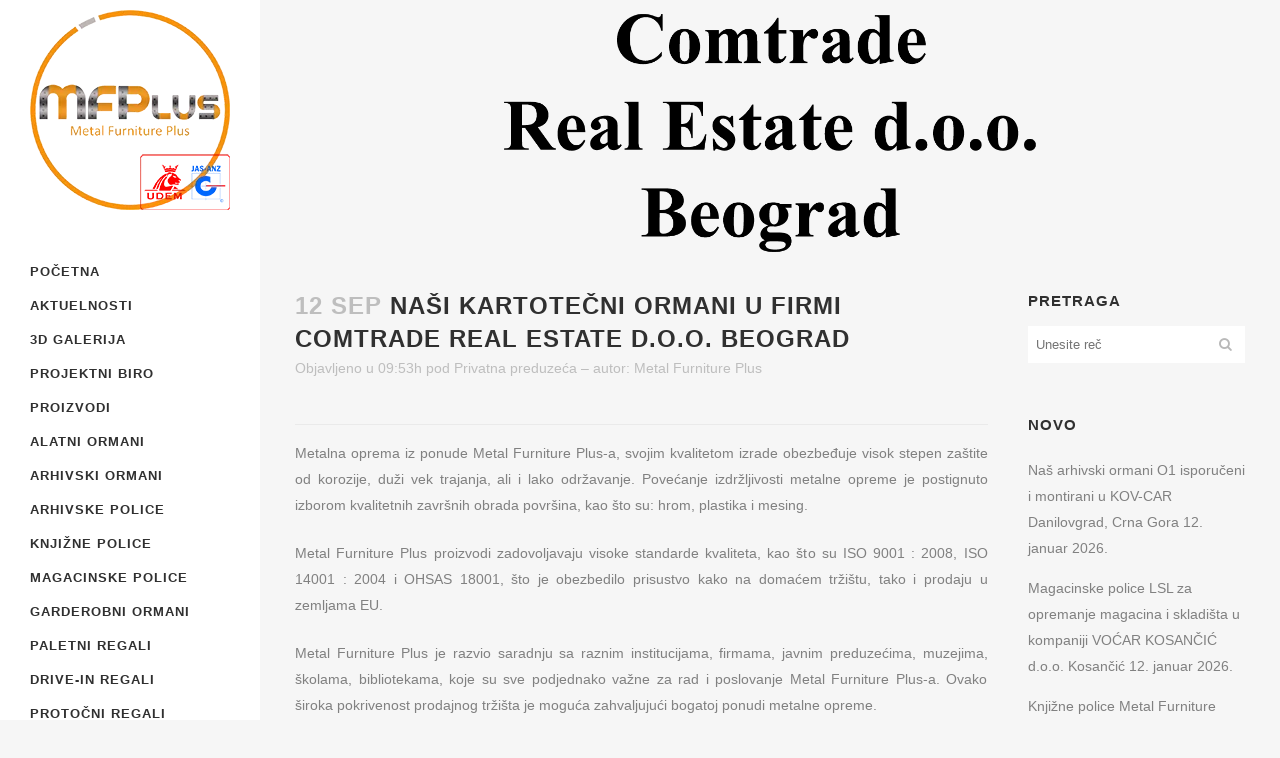

--- FILE ---
content_type: text/html; charset=UTF-8
request_url: https://www.metalnepolice.com/nasi-kartotecni-ormani-u-firmi-comtrade-real-estate-d-o-o-beograd/
body_size: 27902
content:
<!DOCTYPE html><html lang="sr-RS" prefix="og: http://ogp.me/ns# fb: http://ogp.me/ns/fb#"><head><script data-no-optimize="1">var litespeed_docref=sessionStorage.getItem("litespeed_docref");litespeed_docref&&(Object.defineProperty(document,"referrer",{get:function(){return litespeed_docref}}),sessionStorage.removeItem("litespeed_docref"));</script> <meta charset="UTF-8" /><meta name="viewport" content="width=device-width,initial-scale=1,user-scalable=no"><meta name="description" content="Metalna oprema iz ponude Metal Furniture Plus-a, svojim kvalitetom izrade obezbeđuje visok stepen zaštite od korozije, duži vek trajanja, ali i lako održavanje. Povećanje izdržljivosti metalne opreme je postignuto izborom kvalitetnih završnih obrada površina, kao što su: hrom, plastika i mesing.Metal Furniture Plus proizvodi zadovoljavaju visoke standarde kvaliteta, kao što su ISO 9001 : 2008, ISO 14001 : 2004 i OHSAS 18001, što je obezbedilo prisustvo kako na domaćem tržištu, tako i prodaju u zemljama EU.Metal Furniture Plus je razvio saradnju sa raznim institucijama, firmama, javnim preduzećima, muzejima, školama, bibliotekama, koje su sve podjednako važne za rad i poslovanje Metal Furniture Plus-a. Ovako široka pokrivenost prodajnog tržišta je moguća zahvaljujući bogatoj ponudi metalne opreme.Metal Furniture je uspostavio poslovnu saradnju sa firmom Comtrade Real Estate d.o.o. Beograd, koju smo opremili našim kartotečnim ormanima (sa 4 kasete)."><meta name="keywords" content="arhivski ormani O1, arhivski orman O1,univerzalni regali UR, univerzalni regal UR, arhivski regali AR, arhivski regal AR, Dezinfekcione barijere, Dezinfekcione barijere Metal Furniture Plus Beograd, Dezinfekcione barijere za obuću, Dezinfekcione barijere za obuću Metal Furniture Plus Beograd, Dezinfekcione barijere Metal Furniture Plus, Dezinfekcione barijere za obuću Metal Furniture Plus, Dezinfekcione barijere MFP Beograd, Dezinfekcione barijere za obuću MFP Beograd, Dezinfekcione barijere Beograd, Dezinfekcione barijere za obuću Beograd, dezobarijere, dezobarijere Metal Furniture Plus Beograd, dezobarijere MFP Beograd, dezobarijere Beograd, dezobarijere za obuću, dezobarijere za obuću Metal Furniture Plus Beograd, dezobarijere za obuću MFP Beograd, dezobarijere za obuću Beograd, Dezinfekcioni tuneli, Dezinfekcioni tuneli Metal Furniture Plus Beograd, Dezinfekcioni tuneli MFP Beograd, Dezinfekcioni tuneli MFP, Dezinfekcioni tuneli Beograd, Dezinfekcioni tuneli za pešake, Dezinfekcioni tuneli za ljude, Dezinfekcioni tuneli za pešake Metal Furniture Plus Beograd, Dezinfekcioni tuneli za ljude Metal Furniture Plus Beograd, Dezinfekcioni tuneli za pešake Metal Furniture Plus, Dezinfekcioni tuneli za ljude Metal Furniture Plus, Dezinfekcioni tuneli za pešake MFP Beograd, Dezinfekcioni tuneli za ljude MFP Beograd, Dezinfekcioni tuneli za pešake Beograd, Dezinfekcioni tuneli za ljude Beograd, laboratorijski orman, laboratorijski orman LB-1, laboratorijski ormani, laboratorijski ormani LB-1, kačenje alata, postolje za kačenje alata ST–1000, postolja za kačenje alata ST–1000, garderober, garderoberi, loker, lokeri, garderobni orman za svlačionice, garderobni ormarić za svlačionice, garderobni ormarići za svlačionice, garderobni ormani za svlačionice, garderobni orman za teretane, garderobni ormarić za teretane, garderobni ormarići za teretane, garderobni ormani za teretane, stakleni zidovi za kancelarije, stakleni zid za kancelarije, stakleni zidovi za kancelariju, stakleni zid za kancelariju, stakleni pregradni zidovi za kancelarije, stakleni pregaradni zid za kancelarije, stakleni pregradni zidovi za kancelariju, stakleni pregaradni zid za kancelariju, univerzalni ormani za alat, alatni ormani, alatni orman, univerzalni orman za alat, orman za alat, ormani za alat, univerzalni ormani za alat UOA, alatni ormani UOA, alatni orman UOA, univerzalni orman za alat UOA, orman za alat UOA, ormani za alat UOA, odlaganje alata, čuvanje alata, alatni orman ST 003, alatni ormani ST 003, metalni alatni ormani ST 003, metalni alatni orman ST 003, orman za alat ST 003, ormani za alat ST 003, alatni orman AO 920-T, alatni ormani AO 920-T, alatni ormar AO 920-T, alatni ormari AO 920-T, Ormani za zaštitu od elementarnih nepogoda, orman za zaštitu od elementarnih nepogoda, ormari za zaštitu od elementarnih nepogoda, ormar za zaštitu od elementarnih nepogoda, nosač za muzejske eksponate, nosač za eksponate, metalni nosač za muzejske eksponate, metalni nosač za eksponate, nosači za muzejske eksponate, nosači za eksponate, metalni nosači za muzejske eksponate, metalni nosači za eksponate, transportna kolica, metalna transportna kolica, SUPERBO, SUPERBO 4/5/6, SUPERBUILD, SUPER 1/2/3, konzolni regali, konzolni regal, konzolne police, konzolna polica, konzolna, konzolni, metalna kolica za instrumente, metalni stolovi za pregled životinja, metalni sto za pregled životinja, metalni stol za pregled životinja, metalni stolovi, metalni stol, metalni sto, VIP narukvica, VIP narukvice, najlon narukvica, najlon narukvice, silikonska narukvica, silionske narukvice, papirna narukvica, papirne narukvice, plastična narukvica, plastične narukvice, narukvice za bazene, narukvice za bazen, narukvica za bazen, narukvica za bazene, narukvica za velnes centre, narukvica za wellness centre, narukvica za velnes centar, narukvica za wellness centar, perlon, najlon 6, perlon narukvice, opremanje skladišta, opremanje magacina, skladišta, skladište, magacini, magacin, arhive, arhiva, opremnje arhive, opremanje arhiva, police, polica, ormani, orman, ormar, regali, regal, ormari, metal, metalna, metalne, metalni, metalni ormani, metalni ormari, metalni orman, metalni ormar, Metal Furniture Plus Beograd, metalna oprema, metalne police, oprema za muzeje, depoi muzeja, depo muzeja, muzej, ramovi za čuvanje slika, numizmatički fijokar, muzejska oprema, ramovi za velke slike, ram za veliku sliku, ramovi na izvlačenje, ram na izvlačenje, ramovi za masivne slike, ram za masivne slike, ramovi za teške slike, ram za teške slike, ramovi za masivne i teške slike, ram za masivne i teške slike, sigurnosna, sigurnosna oprema, sigurno, sigurnosni sefovi, sefovi, sef, sigurnosni sef, sigurnosni ormani, sigurnosni ormari, sigurnosni orman, sigurnosni ormar, sefovi za izdavanje građanima, sefovi za trezor, sefovi za banke, sefovi za trezore, sefovi za banku, sef za izdavanje građanima, sef za trezor, sef za banke, sef za trezore, sef za banku, kartotečni ormani, kartotečni orman, kartotečni ormari, kartotečni ormar, kartoteka, kartoteke, kartotečni, kartotečno, ormani za velike formate, ormani za a0 formate, orman za velike formate, orman za a0 formate, ormari za velike formate, ormari za a0 formate, ormar za velike formate, ormar za a0 formate, arhivski ormani, arhivski ormari, arhivski orman, arhivski ormar, arhivsko, arhiviranje, arhiviranja, arhivska, arhivski, arhivske, arhivsku, arhivske police, arhivska polica, pokretne police, pokretna polica, mobilne police, mobilna polica, knjižne police, knjižna polica, knjižna, knjižne, magaciske police, magaciska polica, skladišne police, skladišna polica, skladištenje, garderobni ormani, garderobni orman, garderobni ormari, garderobni ormar, orman za garderobu, ormani za garderobu, ormar za garderobu, ormari za garderobu, orman za čistačice, ormani za čistačice, ormar za čistačice, ormari za čistačice, čišćenje,  orman za hemiju, ormani za hemiju, ormar za hemiju, ormari za hemiju, orman za hemikaliju, ormani za hemikaliju, ormar za kemikaliju, ormari za kemikaliju, paletni regali, paletni regal, paleta, paletni, paletirana roba, paletni magacin, paletni magacini, paletno skladište, paletna skladišta, paletirana, paletirano, paletirani, drive-in regali, drive-in regal, prolazni regali, prolazni regal, protočni regali, protočni regal, trgooprema, trgo-oprema, trgo oprema, gondole, gondola, kasa pult, kasa pultovi, kasapult, kasapultovi, kasa-pult, kasa-pultovi,žičane ograde, žičana ograda, žičana, žičane, ograde, žica, ograda, žičana pregrada, žičane pregrade, pregrade, pregrada, urbani mobilijar, klupe, park, park klupe, klupa, parkovi, park klupa, žardinjera, žardinjere, kante za otpatke, kanta za otpatke, kanta za smeće, kante za smeće, mobilijar, mobilijari, urbani, urban, skejt parkovi, skejt park, ISO 9001:2008, ISO 9001, garderobni ormani sa staklenim vratima, garderobni ormari sa staklenim vratima, garderobni orman sa staklenim vratima, garderobni ormar sa staklenim vratima, izrada pravilnika o kancelarijskom poslovanju, izrada liste kategorija registraturskog materijala, saglasnost za izlučivanje, pravilnik o javnim nabavkama za osnovne i srednje škole, sređivanje arhivske dokumentacije, softver za bibliotekarsko poslovanje, softver za evidenciju i popis osnovnih sredstava"><link rel="profile" href="http://gmpg.org/xfn/11" /><link rel="pingback" href="https://www.metalnepolice.com/xmlrpc.php" /><title>Metal Furniture Plus | Kartotečni ormani Metal Furniture Plus-a u firmi Comtrade Real Estate d.o.o. Beograd</title><meta name='robots' content='max-image-preview:large' /><link rel='dns-prefetch' href='//fonts.googleapis.com' /><link rel="alternate" type="application/rss+xml" title="Metal Furniture Plus &raquo; dovod" href="https://www.metalnepolice.com/feed/" /><link rel="alternate" type="application/rss+xml" title="Metal Furniture Plus &raquo; dovod komentara" href="https://www.metalnepolice.com/comments/feed/" /><link rel="alternate" title="oEmbed (JSON)" type="application/json+oembed" href="https://www.metalnepolice.com/wp-json/oembed/1.0/embed?url=https%3A%2F%2Fwww.metalnepolice.com%2Fnasi-kartotecni-ormani-u-firmi-comtrade-real-estate-d-o-o-beograd%2F" /><link rel="alternate" title="oEmbed (XML)" type="text/xml+oembed" href="https://www.metalnepolice.com/wp-json/oembed/1.0/embed?url=https%3A%2F%2Fwww.metalnepolice.com%2Fnasi-kartotecni-ormani-u-firmi-comtrade-real-estate-d-o-o-beograd%2F&#038;format=xml" /><style id='wp-img-auto-sizes-contain-inline-css' type='text/css'>img:is([sizes=auto i],[sizes^="auto," i]){contain-intrinsic-size:3000px 1500px}
/*# sourceURL=wp-img-auto-sizes-contain-inline-css */</style><style id="litespeed-ccss">#cookie-law-info-bar{font-size:15px;margin:0 auto;padding:12px 10px;position:absolute;text-align:center;box-sizing:border-box;width:100%;z-index:9999;display:none;left:0;font-weight:300;box-shadow:0 -1px 10px 0 rgba(172,171,171,.3)}#cookie-law-info-bar span{vertical-align:middle}.cli-plugin-button,.cli-plugin-button:visited{display:inline-block;padding:9px 12px;color:#fff;text-decoration:none;position:relative;margin-left:5px;text-decoration:none}.cli-plugin-main-link{margin-left:0;font-weight:550;text-decoration:underline}.cli-plugin-button,.cli-plugin-button:visited,.medium.cli-plugin-button,.medium.cli-plugin-button:visited{font-size:13px;font-weight:400;line-height:1}.cli-plugin-button{margin-top:5px}.cli-bar-popup{-moz-background-clip:padding;-webkit-background-clip:padding;background-clip:padding-box;-webkit-border-radius:30px;-moz-border-radius:30px;border-radius:30px;padding:20px}.cli-container-fluid{padding-right:15px;padding-left:15px;margin-right:auto;margin-left:auto}.cli-row{display:-ms-flexbox;display:flex;-ms-flex-wrap:wrap;flex-wrap:wrap;margin-right:-15px;margin-left:-15px}.cli-align-items-stretch{-ms-flex-align:stretch!important;align-items:stretch!important}.cli-px-0{padding-left:0;padding-right:0}.cli-btn{font-size:14px;display:inline-block;font-weight:400;text-align:center;white-space:nowrap;vertical-align:middle;border:1px solid transparent;padding:.5rem 1.25rem;line-height:1;border-radius:.25rem}.cli-modal-backdrop{position:fixed;top:0;right:0;bottom:0;left:0;z-index:1040;background-color:#000;display:none}.cli-modal-backdrop.cli-fade{opacity:0}.cli-modal a{text-decoration:none}.cli-modal .cli-modal-dialog{position:relative;width:auto;margin:.5rem;font-family:-apple-system,BlinkMacSystemFont,"Segoe UI",Roboto,"Helvetica Neue",Arial,sans-serif,"Apple Color Emoji","Segoe UI Emoji","Segoe UI Symbol";font-size:1rem;font-weight:400;line-height:1.5;color:#212529;text-align:left;display:-ms-flexbox;display:flex;-ms-flex-align:center;align-items:center;min-height:calc(100% - (.5rem*2))}@media (min-width:576px){.cli-modal .cli-modal-dialog{max-width:500px;margin:1.75rem auto;min-height:calc(100% - (1.75rem*2))}}@media (min-width:992px){.cli-modal .cli-modal-dialog{max-width:900px}}.cli-modal-content{position:relative;display:-ms-flexbox;display:flex;-ms-flex-direction:column;flex-direction:column;width:100%;background-color:#fff;background-clip:padding-box;border-radius:.3rem;outline:0}.cli-modal .cli-modal-close{position:absolute;right:10px;top:10px;z-index:1;padding:0;background-color:transparent!important;border:0;-webkit-appearance:none;font-size:1.5rem;font-weight:700;line-height:1;color:#000;text-shadow:0 1px 0 #fff}.cli-switch{display:inline-block;position:relative;min-height:1px;padding-left:70px;font-size:14px}.cli-switch input[type=checkbox]{display:none}.cli-switch .cli-slider{background-color:#e3e1e8;height:24px;width:50px;bottom:0;left:0;position:absolute;right:0;top:0}.cli-switch .cli-slider:before{background-color:#fff;bottom:2px;content:"";height:20px;left:2px;position:absolute;width:20px}.cli-switch input:checked+.cli-slider{background-color:#00acad}.cli-switch input:checked+.cli-slider:before{transform:translateX(26px)}.cli-switch .cli-slider{border-radius:34px}.cli-switch .cli-slider:before{border-radius:50%}.cli-tab-content{background:#fff}.cli-tab-content{width:100%;padding:30px}@media (max-width:767px){.cli-tab-content{padding:30px 10px}}.cli-container-fluid{padding-right:15px;padding-left:15px;margin-right:auto;margin-left:auto}.cli-row{display:-ms-flexbox;display:flex;-ms-flex-wrap:wrap;flex-wrap:wrap;margin-right:-15px;margin-left:-15px}.cli-align-items-stretch{-ms-flex-align:stretch!important;align-items:stretch!important}.cli-px-0{padding-left:0;padding-right:0}.cli-btn{font-size:14px;display:inline-block;font-weight:400;text-align:center;white-space:nowrap;vertical-align:middle;border:1px solid transparent;padding:.5rem 1.25rem;line-height:1;border-radius:.25rem}.cli-modal-backdrop{position:fixed;top:0;right:0;bottom:0;left:0;z-index:1040;background-color:#000;-webkit-transform:scale(0);transform:scale(0)}.cli-modal-backdrop.cli-fade{opacity:0}.cli-modal{position:fixed;top:0;right:0;bottom:0;left:0;z-index:99999;transform:scale(0);overflow:hidden;outline:0;display:none}.cli-modal a{text-decoration:none}.cli-modal .cli-modal-dialog{position:relative;width:auto;margin:.5rem;font-family:inherit;font-size:1rem;font-weight:400;line-height:1.5;color:#212529;text-align:left;display:-ms-flexbox;display:flex;-ms-flex-align:center;align-items:center;min-height:calc(100% - (.5rem*2))}@media (min-width:576px){.cli-modal .cli-modal-dialog{max-width:500px;margin:1.75rem auto;min-height:calc(100% - (1.75rem*2))}}.cli-modal-content{position:relative;display:-ms-flexbox;display:flex;-ms-flex-direction:column;flex-direction:column;width:100%;background-color:#fff;background-clip:padding-box;border-radius:.2rem;box-sizing:border-box;outline:0}.cli-switch{display:inline-block;position:relative;min-height:1px;padding-left:38px;font-size:14px}.cli-switch input[type=checkbox]{display:none}.cli-switch .cli-slider{background-color:#e3e1e8;height:20px;width:38px;bottom:0;left:0;position:absolute;right:0;top:0}.cli-switch .cli-slider:before{background-color:#fff;bottom:2px;content:"";height:15px;left:3px;position:absolute;width:15px}.cli-switch input:checked+.cli-slider{background-color:#61a229}.cli-switch input:checked+.cli-slider:before{transform:translateX(18px)}.cli-switch .cli-slider{border-radius:34px;font-size:0}.cli-switch .cli-slider:before{border-radius:50%}.cli-tab-content{background:#fff}.cli-tab-content{width:100%;padding:5px 30px 5px 5px;box-sizing:border-box}@media (max-width:767px){.cli-tab-content{padding:30px 10px}}.cli-tab-footer .cli-btn{background-color:#00acad;padding:10px 15px;text-decoration:none}.cli-tab-footer .wt-cli-privacy-accept-btn{background-color:#61a229;color:#fff;border-radius:0}.cli-tab-footer{width:100%;text-align:right;padding:20px 0}.cli-col-12{width:100%}.cli-tab-header{display:flex;justify-content:space-between}.cli-tab-header a:before{width:10px;height:2px;left:0;top:calc(50% - 1px)}.cli-tab-header a:after{width:2px;height:10px;left:4px;top:calc(50% - 5px);-webkit-transform:none;transform:none}.cli-tab-header a:before{width:7px;height:7px;border-right:1px solid #4a6e78;border-bottom:1px solid #4a6e78;content:" ";transform:rotate(-45deg);margin-right:10px}.cli-tab-header a.cli-nav-link{position:relative;display:flex;align-items:center;font-size:14px;color:#000;text-transform:capitalize}.cli-tab-header{border-radius:5px;padding:12px 15px;background-color:#f2f2f2}.cli-modal .cli-modal-close{position:absolute;right:0;top:0;z-index:1;-webkit-appearance:none;width:40px;height:40px;padding:0;border-radius:50%;padding:10px;background:0 0;border:none;min-width:40px}.cli-tab-container h4{font-family:inherit;font-size:16px;margin-bottom:15px;margin:10px 0}#cliSettingsPopup .cli-tab-section-container{padding-top:12px}.cli-privacy-content-text{font-size:14px;line-height:1.4;margin-top:0;padding:0;color:#000}.cli-tab-content{display:none}.cli-tab-section .cli-tab-content{padding:10px 20px 5px}.cli-tab-section{margin-top:5px}@media (min-width:992px){.cli-modal .cli-modal-dialog{max-width:645px}}.cli-switch .cli-slider:after{content:attr(data-cli-disable);position:absolute;right:50px;color:#000;font-size:12px;text-align:right;min-width:80px}.cli-switch input:checked+.cli-slider:after{content:attr(data-cli-enable)}.cli-privacy-overview:not(.cli-collapsed) .cli-privacy-content{max-height:60px;overflow:hidden}a.cli-privacy-readmore{font-size:12px;margin-top:12px;display:inline-block;padding-bottom:0;color:#000;text-decoration:underline}.cli-modal-footer{position:relative}a.cli-privacy-readmore:before{content:attr(data-readmore-text)}.cli-modal-close svg{fill:#000}span.cli-necessary-caption{color:#000;font-size:12px}.cli-tab-container .cli-row{max-height:500px;overflow-y:auto}.wt-cli-sr-only{display:none;font-size:16px}.wt-cli-necessary-checkbox{display:none!important}.wt-cli-privacy-overview-actions{padding-bottom:0}.wt-cli-cookie-description{font-size:14px;line-height:1.4;margin-top:0;padding:0;color:#000}.fa,.fa-stack{display:inline-block}.fa{font:normal normal normal 14px/1 FontAwesome;font-size:inherit;text-rendering:auto;-webkit-font-smoothing:antialiased;-moz-osx-font-smoothing:grayscale}.fa-stack{position:relative;width:2em;height:2em;line-height:2em;vertical-align:middle}.fa-arrow-up:before{content:"\f062"}.fa-bars:before{content:"\f0c9"}.fa-angle-right:before{content:"\f105"}.fa-angle-down:before{content:"\f107"}.sticky{opacity:1}.clearfix:before,.clearfix:after{content:" ";display:table}.clearfix:after{clear:both}.clearfix{*zoom:1}html,body,div,span,iframe,h2,h4,h5,p,a,i,ul,li,form,label{background:0 0;border:0;margin:0;padding:0;vertical-align:baseline;outline:0}article,aside,footer,header,nav,section{display:block}a img{border:0}img{max-width:100%;height:auto}h2,h4,h5{color:#303030}h2{font-size:24px;line-height:1.384615384615385em;text-transform:uppercase;letter-spacing:1px;font-weight:600}h4{font-size:19px;line-height:1.375em;font-weight:400}h5{font-size:15px;line-height:1.571428571428571em;text-transform:uppercase;letter-spacing:1px;font-weight:600}a,p a{color:#303030;text-decoration:none}input[type=submit]{-webkit-appearance:none}ul{list-style-position:inside}html{height:100%;margin:0!important}body{font-family:'Raleway',sans-serif;font-size:14px;line-height:26px;color:#818181;font-weight:400;background-color:#f6f6f6;overflow-y:scroll;overflow-x:hidden!important;-webkit-font-smoothing:antialiased}.wrapper{background-color:#f6f6f6;position:relative;z-index:1000;left:0}.wrapper_inner{width:100%;overflow:hidden}.meta{display:none}.ajax_loader{position:fixed;top:50%;left:50%;z-index:1100;display:none}@media only screen and (min-width:1000px){body.vertical_menu_enabled:not(.vertical_menu_hidden) .ajax_loader{margin-left:130px}}.ajax_loader_1{position:relative;display:inline-block;width:100%;height:100%}.ajax_loader .pulse{width:32px;height:32px;margin:-16px 0 0 -16px;background-color:#303030;-webkit-border-radius:16px;-moz-border-radius:16px;-ms-border-radius:16px;-o-border-radius:16px;border-radius:16px;-webkit-animation:scaleout 1s infinite ease-in-out;animation:scaleout 1s infinite ease-in-out}@-webkit-keyframes scaleout{0%{-webkit-transform:scale(0)}100%{-webkit-transform:scale(1);opacity:0}}@-moz-keyframes scaleout{0%{-moz-transform:scale(0)}100%{-moz-transform:scale(1);opacity:0}}@-ms-keyframes scaleout{0%{-ms-transform:scale(0)}100%{-ms-transform:scale(1);opacity:0}}@-o-keyframes scaleout{0%{-o-transform:scale(0)}100%{-o-transform:scale(1);opacity:0}}@keyframes scaleout{0%{transform:scale(0);-webkit-transform:scale(0)}100%{transform:scale(1);-webkit-transform:scale(1);opacity:0}}header{width:100%;display:inline-block;margin:0;vertical-align:middle;position:relative;z-index:110;-webkit-backface-visibility:hidden}header .header_inner_left{position:absolute;left:45px;top:0}header .container_inner .header_inner_left{position:absolute;left:0;top:0}.header_bottom{padding:0 45px;position:relative;background-color:#fff}.logo_wrapper{height:100px;float:left}.q_logo{position:relative;top:50%;left:0}.q_logo a{position:relative;display:block;visibility:hidden}.q_logo img{display:block;opacity:1;position:absolute;top:-50%;width:auto!important;max-width:none}.q_logo img.light,.q_logo img.sticky,.q_logo img.dark{opacity:0}header.fixed{width:100%;position:fixed;z-index:110;top:0;left:0}header:not(.centered_logo) .q_logo img{height:100%}li.narrow .second .inner ul{display:inline-block;position:relative;background-color:#262626;border-color:#3d3d3d}li.narrow .second .inner ul{padding:7px 0}li.narrow .second .inner ul li:last-child{border-bottom:0}.mobile_menu_button{display:none;float:left;height:100px;margin:0 20px 0 0}.mobile_menu_button span{color:#777;width:19px;height:17px;font-size:14px;z-index:50;display:table-cell;position:relative;vertical-align:middle}nav.mobile_menu{display:none;width:100%;float:left;position:relative;top:0;text-align:left;overflow:hidden;background-color:#fff;z-index:100}nav.mobile_menu ul{display:none;width:100%;position:relative;list-style:none;padding:0;margin:0}nav.mobile_menu>ul{margin-bottom:-1px!important}nav.mobile_menu ul li{margin:0;padding:0;position:relative}nav.mobile_menu ul li,nav.mobile_menu ul li,nav.mobile_menu ul li ul li{border-bottom:1px solid #eaeaea}nav.mobile_menu ul li:last-child{border:0!important}nav.mobile_menu ul>li.has_sub>span.mobile_arrow,nav.mobile_menu ul>li.has_sub>span.mobile_arrow{display:inline-block;float:right;height:46px;line-height:46px;margin:0;padding:0 10px 0 0;position:absolute;top:0;right:0;text-align:right;width:50px;z-index:9000}nav.mobile_menu ul li span.mobile_arrow i,nav.mobile_menu ul li span.mobile_arrow i{color:#888}nav.mobile_menu ul>li>span.mobile_arrow i{display:none}nav.mobile_menu ul>li.has_sub>span.mobile_arrow i{display:inline}nav.mobile_menu ul>li.has_sub>span.mobile_arrow i.fa-angle-down,nav.mobile_menu ul>li.has_sub>span.mobile_arrow i.fa-angle-down{display:none}nav.mobile_menu ul li a{font-size:13px;font-weight:400;color:#888;padding:10px 0;display:block;position:relative;text-transform:none;line-height:26px;letter-spacing:0}nav.mobile_menu ul li ul li{margin:0 0 0 20px}.mobile_menu_button span{color:#9d9d9d}.content{margin-top:0;position:relative;z-index:100;background-color:#f6f6f6}.container{position:relative;padding:0;width:100%;z-index:100}.container_inner{width:1100px;margin:0 auto}.content .container{background-color:#f6f6f6}.content .container .container_inner{padding:0}.header_bottom .container_inner{position:relative}div.section{position:relative;background-position:center center;background-repeat:no-repeat;background-size:cover}.full_section_inner{position:relative;z-index:20}.two_columns_75_25{width:100%}.two_columns_75_25>.column1{width:75%;float:left}.two_columns_75_25>.column1>.column_inner{padding:0 20px 0 0}.two_columns_75_25>.column2{width:25%;float:left}.two_columns_75_25>.column2>.column_inner{padding:0 0 0 20px}.four_columns{width:100%}.four_columns>.column1,.four_columns>.column2,.four_columns>.column3,.four_columns>.column4{width:25%;float:left}.four_columns>.column1>.column_inner{padding:0 15px 0 0}.four_columns>.column2>.column_inner{padding:0 10px 0 5px}.four_columns>.column3>.column_inner{padding:0 5px 0 10px}.four_columns>.column4>.column_inner{padding:0 0 0 15px}.title{display:block;width:100%;height:100px;text-align:left;position:relative;z-index:101;border-bottom-color:#eee}.title_outer.with_image .title{height:auto!important;line-height:normal;background:0}.title img{display:block;position:relative;width:100%}.separator{position:relative;display:block;height:1px;background-color:#eaeaea;margin:10px 0}#back_to_top span{text-align:center}.blog_holder article{display:inline-block;width:100%;margin:0 0 60px}.blog_holder.blog_single article{margin:0}.single-post .blog_single p{margin-bottom:22px}.single-post .blog_single p:last-child{margin-bottom:0}.blog_single.blog_holder article .post_text .post_text_inner{padding-left:0;padding-right:0;padding-bottom:0;background-color:transparent}.blog_holder article .post_content_holder{width:100%}.blog_holder article .post_text .post_text_inner{padding:23px 23px 35px;background-color:#fff}.blog_holder article .post_text h2 .date{color:#bebebe}.blog_holder article .post_info{display:inline-block;width:100%;margin:0 0 18px;color:#bebebe;font-weight:500}.blog_holder article .post_info a{color:#bebebe}.blog_holder.blog_single article h2{display:block}.container aside{position:relative;z-index:11}aside .widget a,.side_menu a{font-weight:400}aside .widget ul{list-style:none;padding:0}aside .widget li{margin:0 0 10px}aside .widget.widget_search{border-bottom:0;padding:0}aside .widget h5{margin-bottom:14px}aside .widget.posts_holder li{padding:7px 0;margin:0}aside .widget a{color:inherit}aside .widget{margin:0 0 42px}.side_menu{background-color:#1b1b1b;height:100%;min-height:100%;overflow:hidden;padding:30px;position:fixed;top:0;right:-270px;width:210px;z-index:90;visibility:hidden}.side_menu a{color:#818181}.side_menu a.close_side_menu{display:inline-block;position:absolute;top:29px;right:25px;width:13px;height:13px;line-height:13px;background-image:url('/wp-content/themes/bridge/css/img/close_side_menu.png');background-repeat:no-repeat;z-index:1000}@media only screen and (-webkit-min-device-pixel-ratio:2.0),only screen and (min--moz-device-pixel-ratio:2.0),only screen and (-o-min-device-pixel-ratio:200/100),only screen and (min-device-pixel-ratio:2.0),only screen and (min-resolution:210dpi){.side_menu a.close_side_menu{background-image:url("/wp-content/themes/bridge/css/img/close_side_menu@2x.png");-o-background-size:13px 13px;-webkit-background-size:13px 13px;-moz-background-size:13px 13px;background-size:13px 13px}}@media only screen and (-webkit-min-device-pixel-ratio:1.5),only screen and (min--moz-device-pixel-ratio:1.5),only screen and (-o-min-device-pixel-ratio:150/100),only screen and (min-device-pixel-ratio:1.5),only screen and (min-resolution:160dpi){.side_menu a.close_side_menu{background-image:url("/wp-content/themes/bridge/css/img/close_side_menu@2x.png");-o-background-size:13px 13px;-webkit-background-size:13px 13px;-moz-background-size:13px 13px;background-size:13px 13px}}.footer_top .widget.widget_nav_menu li{margin:0;line-height:22px}.widget #searchform{display:inline-block;width:100%;overflow:hidden;background-color:#fff}.widget.widget_search form input[type=submit]{width:37px;height:37px;line-height:37px;display:inline-block;margin:0;padding:0 4%;outline:0;border:0;text-decoration:none;background-color:transparent;color:#b9b9b9;font-family:'FontAwesome',sans-serif;white-space:nowrap;float:right}.widget.widget_search form .screen-reader-text{display:none}.widget.widget_search form input[type=text]{display:inline-block;text-decoration:none;border:0;outline:0;color:#adadad;background-color:transparent;font-family:inherit;margin:0;padding:2px 4%;width:74%;height:33px;float:left}footer{display:block;width:100%;margin:0 auto;z-index:100;position:relative}footer.uncover{position:fixed;bottom:0;left:0;z-index:99;-webkit-backface-visibility:hidden}footer .container_inner{position:relative}.footer_top_holder{display:block;background-color:#262626}.footer_top{padding:72px 0 52px}.footer_top h5{color:#fff;margin:0 0 22px}.footer_top ul{list-style:none}.footer_top a,.footer_top p,.footer_top span,.footer_top li,.footer_top .textwidget{color:#818181;word-wrap:break-word}.footer_top .four_columns .column2 .column_inner>div{margin:0 0 0 15px}.footer_top .four_columns .column3 .column_inner>div{margin:0 0 0 10px}.footer_top .four_columns .column4 .column_inner>div{margin:0 0 0 5px}.footer_top .widget_nav_menu li.menu-item a{margin-bottom:0}.footer_top .widget_nav_menu ul li{padding:0 0 17px;position:relative}.footer_top .widget_nav_menu ul li a{display:block}.footer_bottom_holder{display:block;background-color:#1b1b1b}.footer_bottom{display:table-cell;text-align:center;font-size:12px;line-height:22px;height:53px;width:1%;vertical-align:middle}#back_to_top{color:#cdcdcd;height:auto;position:fixed;bottom:65px;margin:0;z-index:10000;right:25px;opacity:0;filter:alpha(opacity=0);visibility:hidden;-webkit-backface-visibility:hidden}#back_to_top span{width:52px;height:52px;line-height:52px;text-decoration:none;-o-border-radius:52px;-moz-border-radius:52px;-webkit-border-radius:52px;border-radius:52px;border:2px solid #e8e8e8;background:0 0}#back_to_top span i{font-size:22px;color:#b0b0b0;line-height:52px}.wpb_row,.wpb_content_element{margin-bottom:0!important}::-webkit-input-placeholder,:-moz-placeholder,::-moz-placeholder,:-ms-input-placeholder{color:#959595;margin:10px 0 0}.vertical_menu_enabled .content .container,.vertical_menu_enabled .title_outer,.vertical_menu_enabled footer{padding-left:260px}.vertical_menu_enabled .content .container,.vertical_menu_enabled footer{width:auto}aside.vertical_menu_area{position:fixed;width:260px;top:0;left:0;padding:10px 30px;background-color:#fff;height:100%;z-index:101;-webkit-backface-visibility:hidden;-webkit-box-sizing:border-box;-moz-box-sizing:border-box;box-sizing:border-box;outline:0}aside.vertical_menu_area.with_scroll{overflow:hidden}.vertical_menu_enabled header{display:block}.vertical_menu_enabled header .header_inner{display:none}.vertical_area_background{position:fixed;width:260px;height:100%;background-position:right top;background-repeat:no-repeat;background-size:cover;top:0;left:0;z-index:0;opacity:1}.vertical_logo_wrapper{z-index:100;position:relative}.vertical_logo_wrapper img{max-width:100%;position:absolute;top:0;left:0}.q_logo_vertical img.normal{position:relative}.q_logo_vertical img.light,.q_logo_vertical img.dark{opacity:0}nav.vertical_menu{position:relative;z-index:101;margin:45px 0 0}.vertical_menu ul{list-style:none}.vertical_menu ul li{position:relative}nav.vertical_menu>ul>li>a{position:relative;color:#303030;font-size:13px;font-weight:700;letter-spacing:1px;text-decoration:none;text-transform:uppercase;display:block;position:relative;line-height:34px;padding:0;margin:0}.vertical_menu .second .inner{position:relative;display:block;padding:0;z-index:997}.vertical_menu_toggle .second{margin:0;display:none;overflow:hidden;z-index:10}nav.vertical_menu_toggle ul li a{display:block}nav.vertical_menu_toggle ul li.menu-item-has-children a span{display:inline-block;max-width:180px}@media only screen and (-webkit-min-device-pixel-ratio:1.5),only screen and (min--moz-device-pixel-ratio:1.5),only screen and (-o-min-device-pixel-ratio:150/100),only screen and (min-device-pixel-ratio:1.5),only screen and (min-resolution:160dpi){nav.vertical_menu_toggle ul li.menu-item-has-children a .plus{background-image:url('/wp-content/themes/bridge/css/img/vertical_menu_cross@1_5x.png')}}@media only screen and (-webkit-min-device-pixel-ratio:2.0),only screen and (min--moz-device-pixel-ratio:2.0),only screen and (-o-min-device-pixel-ratio:200/100),only screen and (min-device-pixel-ratio:2.0),only screen and (min-resolution:210dpi){nav.vertical_menu_toggle ul li.menu-item-has-children a .plus{background-image:url('/wp-content/themes/bridge/css/img/vertical_menu_cross@2x.png')}}nav.vertical_menu_toggle li.narrow .second .inner ul{background-color:transparent;padding:0;width:100%}.vertical_menu_toggle .second .inner ul li a{display:block;height:auto;font-family:inherit;font-size:13px;line-height:18px;color:#818181;margin:0;padding:5px 0;text-decoration:none}.vertical_menu_enabled .content{margin-top:0!important;padding-top:0!important}body{font-family:'Ubuntu',sans-serif}.content{margin-top:0}a,p a{color:#d93}.footer_bottom_holder{background-color:#262626}.vertical_menu_area{text-align:left}@media only screen and (max-width:1200px){.container_inner{width:950px}}@media only screen and (min-width:1000px) and (max-width:1200px){.header_bottom .container_inner{width:100%}}@media only screen and (max-width:1000px){.container_inner{width:768px}header,.header_inner_left,footer.uncover{position:relative!important;left:0!important;margin-bottom:0}.content{margin-bottom:0!important}header{top:0!important;margin-top:0!important;display:block}.header_bottom{background-color:#fff!important}header .q_logo img.normal{display:block!important;opacity:1!important;position:relative}header .q_logo img.light,header .q_logo img.dark,header .q_logo img.sticky{display:none!important}nav.mobile_menu{display:block}.mobile_menu_button{display:table}nav.mobile_menu>ul{width:768px;margin:0 auto}.logo_wrapper{display:table;height:100px!important;left:50%;position:absolute}.q_logo{display:table-cell;position:relative;top:auto;vertical-align:middle}.q_logo a{left:-50%;width:auto!important}.q_logo img{top:0;left:0}.title{height:auto!important;padding:30px 0!important}.title_outer.with_image .title{padding:0!important}.content{margin-top:0!important}}@media only screen and (min-width:768px) and (max-width:1100px){.widget.widget_search form input[type=text]{width:67%}}@media only screen and (max-width:768px){.container_inner{width:600px}nav.mobile_menu>ul{width:600px}.title{padding:25px 0!important}}@media only screen and (min-width:600px) and (max-width:768px){.widget.widget_search form input[type=text]{width:60%}}@media only screen and (max-width:600px){.container_inner{width:420px}nav.mobile_menu>ul{width:420px}.two_columns_75_25 .column1,.two_columns_75_25 .column2,.four_columns .column1,.four_columns .column2,.four_columns .column3,.four_columns .column4{width:100%}.two_columns_75_25 .column1 .column_inner,.two_columns_75_25 .column2 .column_inner,.two_columns_75_25.grid2 .column1 .column_inner,.two_columns_75_25.grid2 .column2 .column_inner,.four_columns .column1 .column_inner,.four_columns .column2 .column_inner,.four_columns .column3 .column_inner,.four_columns .column4 .column_inner{padding:0}.title{padding:15px 0!important}.footer_top .four_columns .column2 .column_inner>div,.footer_top .four_columns .column3 .column_inner>div,.footer_top .four_columns .column4 .column_inner>div{margin:0}.footer_top .four_columns .column1,.footer_top .four_columns .column2,.footer_top .four_columns .column3{margin:0 0 25px}}@media only screen and (max-width:480px){.container_inner{width:300px}.header_bottom,footer .container_inner{padding:0 25px}footer .container_inner,.header_bottom .container_inner{width:auto}nav.mobile_menu>ul{width:auto}.footer_bottom{line-height:35px;height:auto}.footer_top .column_inner>div{margin:0 0 25px!important}.footer_top .column_inner{border:0}}@media only screen and (max-width:420px){.header_bottom,footer .container_inner{padding:0 15px}}@media only screen and (max-width:350px){.container_inner{width:95%}}@media only screen and (min-width:1000px) and (max-width:1460px){.container_inner{width:950px}}@media only screen and (min-width:1000px) and (max-width:1260px){.container_inner{width:768px}nav.mobile_menu>ul{width:768px;margin:0 auto}.title{height:auto!important;padding:30px 0!important}.title_outer.with_image .title{padding:0!important}.content{margin-top:0!important}}@media only screen and (min-width:1000px) and (max-width:1060px){.container_inner{width:600px}.title{padding:25px 0!important}}@media only screen and (max-width:1000px){.vertical_menu_enabled header{display:inline-block}.vertical_menu_enabled header .header_inner{display:block}aside.vertical_menu_area{display:none}.vertical_menu_enabled .content .container,.vertical_menu_enabled .title_outer,.vertical_menu_enabled footer{padding-left:0!important}.vertical_menu_enabled .content .container,.vertical_menu_enabled footer{width:100%}}.container:after,.vc_column-inner:after,.vc_row:after{clear:both}.container:after,.container:before,.vc_row:after,.vc_row:before{content:" ";display:table}.vc_column_container{width:100%}.vc_row{margin-left:-15px;margin-right:-15px}.vc_col-sm-12{position:relative;min-height:1px;padding-left:15px;padding-right:15px;-webkit-box-sizing:border-box;-moz-box-sizing:border-box;box-sizing:border-box}@media (min-width:768px){.vc_col-sm-12{float:left}.vc_col-sm-12{width:100%}}.wpb_text_column :last-child,.wpb_text_column p:last-child{margin-bottom:0}.wpb_content_element{margin-bottom:35px}.vc_column-inner:after,.vc_column-inner:before{content:" ";display:table}.vc_column_container{padding-left:0;padding-right:0}.vc_column_container>.vc_column-inner{box-sizing:border-box;padding-left:15px;padding-right:15px;width:100%}.sidebar{margin-top:23px}.widget_search.widget form input[type=submit]{width:18%!important}ul{margin-bottom:22px}.cli-switch input:checked+.cli-slider,.cli-tab-footer .wt-cli-privacy-accept-btn{background-color:#f89311}@media screen{.vc_col-sm-12{float:left}.vc_col-sm-12{width:100%}}</style><link rel="preload" data-asynced="1" data-optimized="2" as="style" onload="this.onload=null;this.rel='stylesheet'" href="https://www.metalnepolice.com/wp-content/litespeed/ucss/0ff3dfc9fbf83de1f1bebe8f1853b103.css?ver=deb71" /><script type="litespeed/javascript">!function(a){"use strict";var b=function(b,c,d){function e(a){return h.body?a():void setTimeout(function(){e(a)})}function f(){i.addEventListener&&i.removeEventListener("load",f),i.media=d||"all"}var g,h=a.document,i=h.createElement("link");if(c)g=c;else{var j=(h.body||h.getElementsByTagName("head")[0]).childNodes;g=j[j.length-1]}var k=h.styleSheets;i.rel="stylesheet",i.href=b,i.media="only x",e(function(){g.parentNode.insertBefore(i,c?g:g.nextSibling)});var l=function(a){for(var b=i.href,c=k.length;c--;)if(k[c].href===b)return a();setTimeout(function(){l(a)})};return i.addEventListener&&i.addEventListener("load",f),i.onloadcssdefined=l,l(f),i};"undefined"!=typeof exports?exports.loadCSS=b:a.loadCSS=b}("undefined"!=typeof global?global:this);!function(a){if(a.loadCSS){var b=loadCSS.relpreload={};if(b.support=function(){try{return a.document.createElement("link").relList.supports("preload")}catch(b){return!1}},b.poly=function(){for(var b=a.document.getElementsByTagName("link"),c=0;c<b.length;c++){var d=b[c];"preload"===d.rel&&"style"===d.getAttribute("as")&&(a.loadCSS(d.href,d,d.getAttribute("media")),d.rel=null)}},!b.support()){b.poly();var c=a.setInterval(b.poly,300);a.addEventListener&&a.addEventListener("load",function(){b.poly(),a.clearInterval(c)}),a.attachEvent&&a.attachEvent("onload",function(){a.clearInterval(c)})}}}(this);</script><link rel="preload" as="image" href="https://www.metalnepolice.com/wp-content/uploads/2015/09/LOGO-MFPlus-UDEM.png"><link rel="preload" as="image" href="https://www.metalnepolice.com/wp-content/uploads/2015/09/LOGO-MFPlus-UDEM.png"><link rel="preload" as="image" href="https://www.metalnepolice.com/wp-content/uploads/2015/09/LOGO-MFPlus-UDEM.png"><link rel="preload" as="image" href="https://www.metalnepolice.com/wp-content/uploads/2015/09/LOGO-MFPlus-UDEM.png"><link rel="preload" as="image" href="https://www.metalnepolice.com/wp-content/uploads/2015/09/LOGO-MFPlus-UDEM.png"><link rel="preload" as="image" href="https://www.metalnepolice.com/wp-content/uploads/2015/09/LOGO-MFPlus-UDEM.png"><link rel="preload" as="image" href="https://www.metalnepolice.com/wp-content/uploads/2015/09/LOGO-MFPlus-UDEM.png"><link rel="preload" as="image" href="https://www.metalnepolice.com/wp-content/uploads/2015/09/LOGO-MFPlus-UDEM.png"><link rel="preload" as="image" href="https://www.metalnepolice.com/wp-content/uploads/2022/09/Comtrade-Real-Estate-header.png"><link rel="preload" as="image" href="https://www.metalnepolice.com/wp-content/uploads/2015/09/LOGO-MFPlus-UDEM.png"><style id='global-styles-inline-css' type='text/css'>:root{--wp--preset--aspect-ratio--square: 1;--wp--preset--aspect-ratio--4-3: 4/3;--wp--preset--aspect-ratio--3-4: 3/4;--wp--preset--aspect-ratio--3-2: 3/2;--wp--preset--aspect-ratio--2-3: 2/3;--wp--preset--aspect-ratio--16-9: 16/9;--wp--preset--aspect-ratio--9-16: 9/16;--wp--preset--color--black: #000000;--wp--preset--color--cyan-bluish-gray: #abb8c3;--wp--preset--color--white: #ffffff;--wp--preset--color--pale-pink: #f78da7;--wp--preset--color--vivid-red: #cf2e2e;--wp--preset--color--luminous-vivid-orange: #ff6900;--wp--preset--color--luminous-vivid-amber: #fcb900;--wp--preset--color--light-green-cyan: #7bdcb5;--wp--preset--color--vivid-green-cyan: #00d084;--wp--preset--color--pale-cyan-blue: #8ed1fc;--wp--preset--color--vivid-cyan-blue: #0693e3;--wp--preset--color--vivid-purple: #9b51e0;--wp--preset--gradient--vivid-cyan-blue-to-vivid-purple: linear-gradient(135deg,rgb(6,147,227) 0%,rgb(155,81,224) 100%);--wp--preset--gradient--light-green-cyan-to-vivid-green-cyan: linear-gradient(135deg,rgb(122,220,180) 0%,rgb(0,208,130) 100%);--wp--preset--gradient--luminous-vivid-amber-to-luminous-vivid-orange: linear-gradient(135deg,rgb(252,185,0) 0%,rgb(255,105,0) 100%);--wp--preset--gradient--luminous-vivid-orange-to-vivid-red: linear-gradient(135deg,rgb(255,105,0) 0%,rgb(207,46,46) 100%);--wp--preset--gradient--very-light-gray-to-cyan-bluish-gray: linear-gradient(135deg,rgb(238,238,238) 0%,rgb(169,184,195) 100%);--wp--preset--gradient--cool-to-warm-spectrum: linear-gradient(135deg,rgb(74,234,220) 0%,rgb(151,120,209) 20%,rgb(207,42,186) 40%,rgb(238,44,130) 60%,rgb(251,105,98) 80%,rgb(254,248,76) 100%);--wp--preset--gradient--blush-light-purple: linear-gradient(135deg,rgb(255,206,236) 0%,rgb(152,150,240) 100%);--wp--preset--gradient--blush-bordeaux: linear-gradient(135deg,rgb(254,205,165) 0%,rgb(254,45,45) 50%,rgb(107,0,62) 100%);--wp--preset--gradient--luminous-dusk: linear-gradient(135deg,rgb(255,203,112) 0%,rgb(199,81,192) 50%,rgb(65,88,208) 100%);--wp--preset--gradient--pale-ocean: linear-gradient(135deg,rgb(255,245,203) 0%,rgb(182,227,212) 50%,rgb(51,167,181) 100%);--wp--preset--gradient--electric-grass: linear-gradient(135deg,rgb(202,248,128) 0%,rgb(113,206,126) 100%);--wp--preset--gradient--midnight: linear-gradient(135deg,rgb(2,3,129) 0%,rgb(40,116,252) 100%);--wp--preset--font-size--small: 13px;--wp--preset--font-size--medium: 20px;--wp--preset--font-size--large: 36px;--wp--preset--font-size--x-large: 42px;--wp--preset--spacing--20: 0.44rem;--wp--preset--spacing--30: 0.67rem;--wp--preset--spacing--40: 1rem;--wp--preset--spacing--50: 1.5rem;--wp--preset--spacing--60: 2.25rem;--wp--preset--spacing--70: 3.38rem;--wp--preset--spacing--80: 5.06rem;--wp--preset--shadow--natural: 6px 6px 9px rgba(0, 0, 0, 0.2);--wp--preset--shadow--deep: 12px 12px 50px rgba(0, 0, 0, 0.4);--wp--preset--shadow--sharp: 6px 6px 0px rgba(0, 0, 0, 0.2);--wp--preset--shadow--outlined: 6px 6px 0px -3px rgb(255, 255, 255), 6px 6px rgb(0, 0, 0);--wp--preset--shadow--crisp: 6px 6px 0px rgb(0, 0, 0);}:where(.is-layout-flex){gap: 0.5em;}:where(.is-layout-grid){gap: 0.5em;}body .is-layout-flex{display: flex;}.is-layout-flex{flex-wrap: wrap;align-items: center;}.is-layout-flex > :is(*, div){margin: 0;}body .is-layout-grid{display: grid;}.is-layout-grid > :is(*, div){margin: 0;}:where(.wp-block-columns.is-layout-flex){gap: 2em;}:where(.wp-block-columns.is-layout-grid){gap: 2em;}:where(.wp-block-post-template.is-layout-flex){gap: 1.25em;}:where(.wp-block-post-template.is-layout-grid){gap: 1.25em;}.has-black-color{color: var(--wp--preset--color--black) !important;}.has-cyan-bluish-gray-color{color: var(--wp--preset--color--cyan-bluish-gray) !important;}.has-white-color{color: var(--wp--preset--color--white) !important;}.has-pale-pink-color{color: var(--wp--preset--color--pale-pink) !important;}.has-vivid-red-color{color: var(--wp--preset--color--vivid-red) !important;}.has-luminous-vivid-orange-color{color: var(--wp--preset--color--luminous-vivid-orange) !important;}.has-luminous-vivid-amber-color{color: var(--wp--preset--color--luminous-vivid-amber) !important;}.has-light-green-cyan-color{color: var(--wp--preset--color--light-green-cyan) !important;}.has-vivid-green-cyan-color{color: var(--wp--preset--color--vivid-green-cyan) !important;}.has-pale-cyan-blue-color{color: var(--wp--preset--color--pale-cyan-blue) !important;}.has-vivid-cyan-blue-color{color: var(--wp--preset--color--vivid-cyan-blue) !important;}.has-vivid-purple-color{color: var(--wp--preset--color--vivid-purple) !important;}.has-black-background-color{background-color: var(--wp--preset--color--black) !important;}.has-cyan-bluish-gray-background-color{background-color: var(--wp--preset--color--cyan-bluish-gray) !important;}.has-white-background-color{background-color: var(--wp--preset--color--white) !important;}.has-pale-pink-background-color{background-color: var(--wp--preset--color--pale-pink) !important;}.has-vivid-red-background-color{background-color: var(--wp--preset--color--vivid-red) !important;}.has-luminous-vivid-orange-background-color{background-color: var(--wp--preset--color--luminous-vivid-orange) !important;}.has-luminous-vivid-amber-background-color{background-color: var(--wp--preset--color--luminous-vivid-amber) !important;}.has-light-green-cyan-background-color{background-color: var(--wp--preset--color--light-green-cyan) !important;}.has-vivid-green-cyan-background-color{background-color: var(--wp--preset--color--vivid-green-cyan) !important;}.has-pale-cyan-blue-background-color{background-color: var(--wp--preset--color--pale-cyan-blue) !important;}.has-vivid-cyan-blue-background-color{background-color: var(--wp--preset--color--vivid-cyan-blue) !important;}.has-vivid-purple-background-color{background-color: var(--wp--preset--color--vivid-purple) !important;}.has-black-border-color{border-color: var(--wp--preset--color--black) !important;}.has-cyan-bluish-gray-border-color{border-color: var(--wp--preset--color--cyan-bluish-gray) !important;}.has-white-border-color{border-color: var(--wp--preset--color--white) !important;}.has-pale-pink-border-color{border-color: var(--wp--preset--color--pale-pink) !important;}.has-vivid-red-border-color{border-color: var(--wp--preset--color--vivid-red) !important;}.has-luminous-vivid-orange-border-color{border-color: var(--wp--preset--color--luminous-vivid-orange) !important;}.has-luminous-vivid-amber-border-color{border-color: var(--wp--preset--color--luminous-vivid-amber) !important;}.has-light-green-cyan-border-color{border-color: var(--wp--preset--color--light-green-cyan) !important;}.has-vivid-green-cyan-border-color{border-color: var(--wp--preset--color--vivid-green-cyan) !important;}.has-pale-cyan-blue-border-color{border-color: var(--wp--preset--color--pale-cyan-blue) !important;}.has-vivid-cyan-blue-border-color{border-color: var(--wp--preset--color--vivid-cyan-blue) !important;}.has-vivid-purple-border-color{border-color: var(--wp--preset--color--vivid-purple) !important;}.has-vivid-cyan-blue-to-vivid-purple-gradient-background{background: var(--wp--preset--gradient--vivid-cyan-blue-to-vivid-purple) !important;}.has-light-green-cyan-to-vivid-green-cyan-gradient-background{background: var(--wp--preset--gradient--light-green-cyan-to-vivid-green-cyan) !important;}.has-luminous-vivid-amber-to-luminous-vivid-orange-gradient-background{background: var(--wp--preset--gradient--luminous-vivid-amber-to-luminous-vivid-orange) !important;}.has-luminous-vivid-orange-to-vivid-red-gradient-background{background: var(--wp--preset--gradient--luminous-vivid-orange-to-vivid-red) !important;}.has-very-light-gray-to-cyan-bluish-gray-gradient-background{background: var(--wp--preset--gradient--very-light-gray-to-cyan-bluish-gray) !important;}.has-cool-to-warm-spectrum-gradient-background{background: var(--wp--preset--gradient--cool-to-warm-spectrum) !important;}.has-blush-light-purple-gradient-background{background: var(--wp--preset--gradient--blush-light-purple) !important;}.has-blush-bordeaux-gradient-background{background: var(--wp--preset--gradient--blush-bordeaux) !important;}.has-luminous-dusk-gradient-background{background: var(--wp--preset--gradient--luminous-dusk) !important;}.has-pale-ocean-gradient-background{background: var(--wp--preset--gradient--pale-ocean) !important;}.has-electric-grass-gradient-background{background: var(--wp--preset--gradient--electric-grass) !important;}.has-midnight-gradient-background{background: var(--wp--preset--gradient--midnight) !important;}.has-small-font-size{font-size: var(--wp--preset--font-size--small) !important;}.has-medium-font-size{font-size: var(--wp--preset--font-size--medium) !important;}.has-large-font-size{font-size: var(--wp--preset--font-size--large) !important;}.has-x-large-font-size{font-size: var(--wp--preset--font-size--x-large) !important;}
/*# sourceURL=global-styles-inline-css */</style><style id='classic-theme-styles-inline-css' type='text/css'>/*! This file is auto-generated */
.wp-block-button__link{color:#fff;background-color:#32373c;border-radius:9999px;box-shadow:none;text-decoration:none;padding:calc(.667em + 2px) calc(1.333em + 2px);font-size:1.125em}.wp-block-file__button{background:#32373c;color:#fff;text-decoration:none}
/*# sourceURL=/wp-includes/css/classic-themes.min.css */</style><style id='bridge-style-dynamic-responsive-inline-css' type='text/css'>* {
    -webkit-tap-highlight-color: rgba(248, 147, 17, .4);
}
@media (pointer: coarse) {
    * {
        -webkit-tap-highlight-color: rgba(248, 147, 17, .16);
    }
}

.gallery_holder ul li.grayscale a img {
    -webkit-filter: grayscale(100%);
    -moz-filter: grayscale(100%);
    filter: gray;
    filter: grayscale(100%);
}
.q_tabs .tabs-nav li.active a:hover, .q_tabs .tabs-nav li a:hover {
	color: #f89311;
}
.qode_carousels .slides>li {
	margin-right: 15px;
}
.reference .wpb_wrapper .portfolio_standard .filter_outer {
	display: inline-table !important;
}
a, p a {
	-webkit-transition: all .3s linear;
	-moz-transition: all .3s linear;
	-ms-transition: all .3s linear;
	-o-transition: all .3s linear;
	transition: all .3s linear;
}
.q_slider {
	z-index: -10;
}
@media only screen and (min-width:769px){
	.blog_small_image.blog_holder article .post_image {
		width: 48%;
		margin-right: 2%;
	}
	.blog_small_image.blog_holder article .post_text {
		width: 48%;
		margin-left: 2%;
	}
}
.sidebar, .blog_small_image.blog_holder article .post_image  {
	margin-top: 23px;
}
.widget_search.widget form input[type='submit'], .header_top #searchform input[type='submit'] {
	width: 18% !important;
}
sup {
	vertical-align:super;
}
ul {
	margin-bottom:22px;
}
.cli-switch input:checked + .cli-slider, .cli-tab-footer .wt-cli-privacy-accept-btn{
    background-color: #f89311;
}
/*# sourceURL=bridge-style-dynamic-responsive-inline-css */</style> <script type="litespeed/javascript" data-src="https://www.metalnepolice.com/wp-includes/js/jquery/jquery.min.js?ver=3.7.1" id="jquery-core-js"></script> <script></script><link rel="https://api.w.org/" href="https://www.metalnepolice.com/wp-json/" /><link rel="alternate" title="JSON" type="application/json" href="https://www.metalnepolice.com/wp-json/wp/v2/posts/23763" /><link rel="EditURI" type="application/rsd+xml" title="RSD" href="https://www.metalnepolice.com/xmlrpc.php?rsd" /><meta name="generator" content="WordPress 6.9" /><link rel="canonical" href="https://www.metalnepolice.com/nasi-kartotecni-ormani-u-firmi-comtrade-real-estate-d-o-o-beograd/" /><link rel='shortlink' href='https://www.metalnepolice.com/?p=23763' /><meta name="generator" content="Powered by WPBakery Page Builder - drag and drop page builder for WordPress."/><link rel="icon" href="https://www.metalnepolice.com/wp-content/uploads/2020/06/cropped-LOGO-MFPlus-cl-32x32.png" sizes="32x32" /><link rel="icon" href="https://www.metalnepolice.com/wp-content/uploads/2020/06/cropped-LOGO-MFPlus-cl-192x192.png" sizes="192x192" /><link rel="apple-touch-icon" href="https://www.metalnepolice.com/wp-content/uploads/2020/06/cropped-LOGO-MFPlus-cl-180x180.png" /><meta name="msapplication-TileImage" content="https://www.metalnepolice.com/wp-content/uploads/2020/06/cropped-LOGO-MFPlus-cl-270x270.png" />
<noscript><style>.wpb_animate_when_almost_visible { opacity: 1; }</style></noscript><meta property="og:locale" content="sr_RS"/><meta property="og:site_name" content="Metal Furniture Plus"/><meta property="og:title" content="Naši kartotečni ormani u firmi Comtrade Real Estate d.o.o. Beograd"/><meta property="og:url" content="https://www.metalnepolice.com/nasi-kartotecni-ormani-u-firmi-comtrade-real-estate-d-o-o-beograd/"/><meta property="og:type" content="article"/><meta property="og:description" content="Metalna oprema iz ponude Metal Furniture Plus-a, svojim kvalitetom izrade obezbeđuje visok stepen zaštite od korozije, duži vek trajanja, ali i lako održavanje. Povećanje izdržljivosti metalne opreme je postignuto izborom kvalitetnih završnih obrada površina, kao što su: hrom, plastika i mesing."/><meta property="og:image" content="https://www.metalnepolice.com/wp-content/uploads/2022/09/Comtrade-Real-Estate-FI.png"/><meta property="og:image:url" content="https://www.metalnepolice.com/wp-content/uploads/2022/09/Comtrade-Real-Estate-FI.png"/><meta property="og:image:secure_url" content="https://www.metalnepolice.com/wp-content/uploads/2022/09/Comtrade-Real-Estate-FI.png"/><meta property="og:image:width" content="600"/><meta property="og:image:height" content="315"/><meta property="article:published_time" content="2022-09-12T09:53:55+02:00"/><meta property="article:modified_time" content="2022-09-22T10:17:06+02:00" /><meta property="og:updated_time" content="2022-09-22T10:17:06+02:00" /><meta property="article:section" content="Privatna preduzeća"/><meta property="article:publisher" content="https://www.facebook.com/MFPlusDOO"/><meta name="twitter:title" content="Naši kartotečni ormani u firmi Comtrade Real Estate d.o.o. Beograd"/><meta name="twitter:url" content="https://www.metalnepolice.com/nasi-kartotecni-ormani-u-firmi-comtrade-real-estate-d-o-o-beograd/"/><meta name="twitter:description" content="Metalna oprema iz ponude Metal Furniture Plus-a, svojim kvalitetom izrade obezbeđuje visok stepen zaštite od korozije, duži vek trajanja, ali i lako održavanje. Povećanje izdržljivosti metalne opreme je postignuto izborom kvalitetnih završnih obrada površina, kao što su: hrom, plastika i mesing."/><meta name="twitter:image" content="https://www.metalnepolice.com/wp-content/uploads/2022/09/Comtrade-Real-Estate-FI.png"/><meta name="twitter:card" content="summary_large_image"/></head><body class="wp-singular post-template-default single single-post postid-23763 single-format-standard wp-theme-bridge wp-child-theme-bridge-child bridge-core-3.3.4.6 qode-page-transition-enabled ajax_fade page_not_loaded  vertical_menu_enabled side_area_uncovered_from_content qode-child-theme-ver-1.0.0 qode-theme-ver-30.8.8.6 qode-theme-bridge qode_header_in_grid wpb-js-composer js-comp-ver-8.7.2 vc_responsive" itemscope itemtype="http://schema.org/WebPage"><div class="ajax_loader"><div class="ajax_loader_1"><div class="pulse"></div></div></div><section class="side_menu right ">
<a href="#" target="_self" class="close_side_menu ">
</a></section><div class="wrapper"><div class="wrapper_inner"><aside class="vertical_menu_area with_scroll  " ><div class="vertical_menu_area_inner"><div class="vertical_area_background" ></div><div class="vertical_logo_wrapper" ><div class="q_logo_vertical">
<a itemprop="url" href="https://www.metalnepolice.com/" data-wpel-link="internal">
<img itemprop="image" class="normal" src="https://www.metalnepolice.com/wp-content/uploads/2015/09/LOGO-MFPlus-UDEM.png" alt="Logo" fetchpriority="high" decoding="sync" fetchpriority="high" decoding="sync"> 			 <img itemprop="image" class="light" src="https://www.metalnepolice.com/wp-content/uploads/2015/09/LOGO-MFPlus-UDEM.png" alt="Logo" fetchpriority="high" decoding="sync" fetchpriority="high" decoding="sync"/> 			 <img itemprop="image" class="dark" src="https://www.metalnepolice.com/wp-content/uploads/2015/09/LOGO-MFPlus-UDEM.png" alt="Logo" fetchpriority="high" decoding="sync" fetchpriority="high" decoding="sync"/> 											</a></div></div><nav class="vertical_menu dropdown_animation vertical_menu_toggle"><ul id="menu-glavni-meni" class=""><li id="nav-menu-item-535" class="menu-item menu-item-type-post_type menu-item-object-page menu-item-home  narrow"><a href="https://www.metalnepolice.com/" class=""><i class="menu_icon blank fa"></i><span>Početna</span><span class="plus"></span></a></li><li id="nav-menu-item-1871" class="menu-item menu-item-type-post_type menu-item-object-page current_page_parent  narrow"><a href="https://www.metalnepolice.com/aktuelnosti/" class=""><i class="menu_icon blank fa"></i><span>Aktuelnosti</span><span class="plus"></span></a></li><li id="nav-menu-item-1076" class="menu-item menu-item-type-custom menu-item-object-custom  narrow"><a href="https://www.metalnepolice.com/3d/3DGalerija.html" class=""><i class="menu_icon blank fa"></i><span>3D Galerija</span><span class="plus"></span></a></li><li id="nav-menu-item-1059" class="menu-item menu-item-type-post_type menu-item-object-page  narrow"><a href="https://www.metalnepolice.com/projektni-biro/" class=""><i class="menu_icon blank fa"></i><span>Projektni biro</span><span class="plus"></span></a></li><li id="nav-menu-item-8771" class="menu-item menu-item-type-post_type menu-item-object-page  narrow"><a href="https://www.metalnepolice.com/proizvodi/" class=""><i class="menu_icon blank fa"></i><span>Proizvodi</span><span class="plus"></span></a></li><li id="nav-menu-item-8773" class="menu-item menu-item-type-post_type menu-item-object-page  narrow"><a href="https://www.metalnepolice.com/alatni-ormani/" class=""><i class="menu_icon blank fa"></i><span>Alatni ormani</span><span class="plus"></span></a></li><li id="nav-menu-item-57" class="menu-item menu-item-type-post_type menu-item-object-page  narrow"><a href="https://www.metalnepolice.com/arhivski-ormani/" class=""><i class="menu_icon blank fa"></i><span>Arhivski ormani</span><span class="plus"></span></a></li><li id="nav-menu-item-55" class="menu-item menu-item-type-post_type menu-item-object-page  narrow"><a href="https://www.metalnepolice.com/arhivske-police/" class=""><i class="menu_icon blank fa"></i><span>Arhivske police</span><span class="plus"></span></a></li><li id="nav-menu-item-54" class="menu-item menu-item-type-post_type menu-item-object-page  narrow"><a href="https://www.metalnepolice.com/knjizne-police/" class=""><i class="menu_icon blank fa"></i><span>Knjižne police</span><span class="plus"></span></a></li><li id="nav-menu-item-53" class="menu-item menu-item-type-post_type menu-item-object-page  narrow"><a href="https://www.metalnepolice.com/magacinske-police/" class=""><i class="menu_icon blank fa"></i><span>Magacinske police</span><span class="plus"></span></a></li><li id="nav-menu-item-56" class="menu-item menu-item-type-post_type menu-item-object-page  narrow"><a href="https://www.metalnepolice.com/garderobni-ormani/" class=""><i class="menu_icon blank fa"></i><span>Garderobni ormani</span><span class="plus"></span></a></li><li id="nav-menu-item-52" class="menu-item menu-item-type-post_type menu-item-object-page  narrow"><a href="https://www.metalnepolice.com/paletni-regali/" class=""><i class="menu_icon blank fa"></i><span>Paletni regali</span><span class="plus"></span></a></li><li id="nav-menu-item-51" class="menu-item menu-item-type-post_type menu-item-object-page  narrow"><a href="https://www.metalnepolice.com/drive-in-regali/" class=""><i class="menu_icon blank fa"></i><span>Drive-in regali</span><span class="plus"></span></a></li><li id="nav-menu-item-50" class="menu-item menu-item-type-post_type menu-item-object-page  narrow"><a href="https://www.metalnepolice.com/protocni-regali/" class=""><i class="menu_icon blank fa"></i><span>Protočni regali</span><span class="plus"></span></a></li><li id="nav-menu-item-46" class="menu-item menu-item-type-post_type menu-item-object-page  narrow"><a href="https://www.metalnepolice.com/trgooprema/" class=""><i class="menu_icon blank fa"></i><span>Trgooprema</span><span class="plus"></span></a></li><li id="nav-menu-item-47" class="menu-item menu-item-type-post_type menu-item-object-page  narrow"><a href="https://www.metalnepolice.com/sigurnosna-oprema/" class=""><i class="menu_icon blank fa"></i><span>Sigurnosna oprema</span><span class="plus"></span></a></li><li id="nav-menu-item-48" class="menu-item menu-item-type-post_type menu-item-object-page  narrow"><a href="https://www.metalnepolice.com/oprema-za-muzeje/" class=""><i class="menu_icon blank fa"></i><span>Oprema za muzeje</span><span class="plus"></span></a></li><li id="nav-menu-item-45" class="menu-item menu-item-type-post_type menu-item-object-page  narrow"><a href="https://www.metalnepolice.com/urbani-mobilijar/" class=""><i class="menu_icon blank fa"></i><span>Urbani mobilijar</span><span class="plus"></span></a></li><li id="nav-menu-item-8772" class="menu-item menu-item-type-post_type menu-item-object-page menu-item-has-children  has_sub narrow"><a href="https://www.metalnepolice.com/ostalo-iz-ponude/" class=""><i class="menu_icon blank fa"></i><span>Ostalo iz ponude</span><span class="plus"></span></a><div class="second"><div class="inner"><ul><li id="nav-menu-item-6701" class="menu-item menu-item-type-custom menu-item-object-custom anchor-item "><a href="https://www.metalnepolice.com/ostalo-iz-ponude/#po_meri_kupca" class=""><i class="menu_icon blank fa"></i><span>Po meri kupca</span><span class="plus"></span></a></li><li id="nav-menu-item-6702" class="menu-item menu-item-type-custom menu-item-object-custom anchor-item "><a href="https://www.metalnepolice.com/ostalo-iz-ponude/#perlon_narukvice" class=""><i class="menu_icon blank fa"></i><span>Perlon narukvice</span><span class="plus"></span></a></li><li id="nav-menu-item-17496" class="menu-item menu-item-type-custom menu-item-object-custom anchor-item "><a href="https://www.metalnepolice.com/ostalo-iz-ponude/#dezinfekcione_barijere" class=""><i class="menu_icon blank fa"></i><span>Dezinfekcione barijere</span><span class="plus"></span></a></li><li id="nav-menu-item-17497" class="menu-item menu-item-type-custom menu-item-object-custom anchor-item "><a href="https://www.metalnepolice.com/ostalo-iz-ponude/#dezinfekcioni_tuneli" class=""><i class="menu_icon blank fa"></i><span>Dezinfekcioni tuneli</span><span class="plus"></span></a></li><li id="nav-menu-item-7460" class="menu-item menu-item-type-custom menu-item-object-custom anchor-item "><a href="https://www.metalnepolice.com/ostalo-iz-ponude/#zicane_ograde" class=""><i class="menu_icon blank fa"></i><span>Žičane ograde</span><span class="plus"></span></a></li><li id="nav-menu-item-7461" class="menu-item menu-item-type-custom menu-item-object-custom anchor-item "><a href="https://www.metalnepolice.com/ostalo-iz-ponude/#skejt_parkovi" class=""><i class="menu_icon blank fa"></i><span>Skejt parkovi</span><span class="plus"></span></a></li><li id="nav-menu-item-7466" class="menu-item menu-item-type-custom menu-item-object-custom anchor-item "><a href="https://www.metalnepolice.com/ostalo-iz-ponude/#stakleni_pregradni_zidovi" class=""><i class="menu_icon blank fa"></i><span>Stakleni pregradni zidovi</span><span class="plus"></span></a></li></ul></div></div></li><li id="nav-menu-item-2117" class="menu-item menu-item-type-post_type menu-item-object-page  narrow"><a href="https://www.metalnepolice.com/reference/" class=""><i class="menu_icon blank fa"></i><span>Reference</span><span class="plus"></span></a></li><li id="nav-menu-item-378" class="menu-item menu-item-type-post_type menu-item-object-page  narrow"><a href="https://www.metalnepolice.com/kontakt/" class=""><i class="menu_icon blank fa"></i><span>Kontakt</span><span class="plus"></span></a></li></ul></nav><div class="vertical_menu_area_widget_holder"></div></div></aside><header class="page_header   fixed   "><div class="header_inner clearfix"><div class="header_bottom clearfix" style='' ><div class="container"><div class="container_inner clearfix"><div class="header_inner_left"><div class="mobile_menu_button">
<span>
<i class="qode_icon_font_awesome fa fa-bars " ></i>		</span></div><div class="logo_wrapper" ><div class="q_logo">
<a itemprop="url" href="https://www.metalnepolice.com/" data-wpel-link="internal">
<img itemprop="image" class="normal" src="https://www.metalnepolice.com/wp-content/uploads/2015/09/LOGO-MFPlus-UDEM.png" alt="Logo" fetchpriority="high" decoding="sync" fetchpriority="high" decoding="sync"> 			 <img itemprop="image" class="light" src="https://www.metalnepolice.com/wp-content/uploads/2015/09/LOGO-MFPlus-UDEM.png" alt="Logo" fetchpriority="high" decoding="sync" fetchpriority="high" decoding="sync"/> 			 <img itemprop="image" class="dark" src="https://www.metalnepolice.com/wp-content/uploads/2015/09/LOGO-MFPlus-UDEM.png" alt="Logo" fetchpriority="high" decoding="sync" fetchpriority="high" decoding="sync"/> 			 <img itemprop="image" class="sticky" src="https://www.metalnepolice.com/wp-content/uploads/2015/09/LOGO-MFPlus-UDEM.png" alt="Logo" fetchpriority="high" decoding="sync"/> 			 <img itemprop="image" class="mobile" src="https://www.metalnepolice.com/wp-content/uploads/2015/09/LOGO-MFPlus-UDEM.png" alt="Logo" fetchpriority="high" decoding="sync"/> 					</a></div></div></div></div></div><nav class="mobile_menu"><ul id="menu-glavni-meni-1" class=""><li id="mobile-menu-item-535" class="menu-item menu-item-type-post_type menu-item-object-page menu-item-home "><a href="https://www.metalnepolice.com/" class=""><span>Početna</span></a><span class="mobile_arrow"><i class="fa fa-angle-right"></i><i class="fa fa-angle-down"></i></span></li><li id="mobile-menu-item-1871" class="menu-item menu-item-type-post_type menu-item-object-page current_page_parent "><a href="https://www.metalnepolice.com/aktuelnosti/" class=""><span>Aktuelnosti</span></a><span class="mobile_arrow"><i class="fa fa-angle-right"></i><i class="fa fa-angle-down"></i></span></li><li id="mobile-menu-item-1076" class="menu-item menu-item-type-custom menu-item-object-custom "><a href="https://www.metalnepolice.com/3d/3DGalerija.html" class=""><span>3D Galerija</span></a><span class="mobile_arrow"><i class="fa fa-angle-right"></i><i class="fa fa-angle-down"></i></span></li><li id="mobile-menu-item-1059" class="menu-item menu-item-type-post_type menu-item-object-page "><a href="https://www.metalnepolice.com/projektni-biro/" class=""><span>Projektni biro</span></a><span class="mobile_arrow"><i class="fa fa-angle-right"></i><i class="fa fa-angle-down"></i></span></li><li id="mobile-menu-item-8771" class="menu-item menu-item-type-post_type menu-item-object-page "><a href="https://www.metalnepolice.com/proizvodi/" class=""><span>Proizvodi</span></a><span class="mobile_arrow"><i class="fa fa-angle-right"></i><i class="fa fa-angle-down"></i></span></li><li id="mobile-menu-item-8773" class="menu-item menu-item-type-post_type menu-item-object-page "><a href="https://www.metalnepolice.com/alatni-ormani/" class=""><span>Alatni ormani</span></a><span class="mobile_arrow"><i class="fa fa-angle-right"></i><i class="fa fa-angle-down"></i></span></li><li id="mobile-menu-item-57" class="menu-item menu-item-type-post_type menu-item-object-page "><a href="https://www.metalnepolice.com/arhivski-ormani/" class=""><span>Arhivski ormani</span></a><span class="mobile_arrow"><i class="fa fa-angle-right"></i><i class="fa fa-angle-down"></i></span></li><li id="mobile-menu-item-55" class="menu-item menu-item-type-post_type menu-item-object-page "><a href="https://www.metalnepolice.com/arhivske-police/" class=""><span>Arhivske police</span></a><span class="mobile_arrow"><i class="fa fa-angle-right"></i><i class="fa fa-angle-down"></i></span></li><li id="mobile-menu-item-54" class="menu-item menu-item-type-post_type menu-item-object-page "><a href="https://www.metalnepolice.com/knjizne-police/" class=""><span>Knjižne police</span></a><span class="mobile_arrow"><i class="fa fa-angle-right"></i><i class="fa fa-angle-down"></i></span></li><li id="mobile-menu-item-53" class="menu-item menu-item-type-post_type menu-item-object-page "><a href="https://www.metalnepolice.com/magacinske-police/" class=""><span>Magacinske police</span></a><span class="mobile_arrow"><i class="fa fa-angle-right"></i><i class="fa fa-angle-down"></i></span></li><li id="mobile-menu-item-56" class="menu-item menu-item-type-post_type menu-item-object-page "><a href="https://www.metalnepolice.com/garderobni-ormani/" class=""><span>Garderobni ormani</span></a><span class="mobile_arrow"><i class="fa fa-angle-right"></i><i class="fa fa-angle-down"></i></span></li><li id="mobile-menu-item-52" class="menu-item menu-item-type-post_type menu-item-object-page "><a href="https://www.metalnepolice.com/paletni-regali/" class=""><span>Paletni regali</span></a><span class="mobile_arrow"><i class="fa fa-angle-right"></i><i class="fa fa-angle-down"></i></span></li><li id="mobile-menu-item-51" class="menu-item menu-item-type-post_type menu-item-object-page "><a href="https://www.metalnepolice.com/drive-in-regali/" class=""><span>Drive-in regali</span></a><span class="mobile_arrow"><i class="fa fa-angle-right"></i><i class="fa fa-angle-down"></i></span></li><li id="mobile-menu-item-50" class="menu-item menu-item-type-post_type menu-item-object-page "><a href="https://www.metalnepolice.com/protocni-regali/" class=""><span>Protočni regali</span></a><span class="mobile_arrow"><i class="fa fa-angle-right"></i><i class="fa fa-angle-down"></i></span></li><li id="mobile-menu-item-46" class="menu-item menu-item-type-post_type menu-item-object-page "><a href="https://www.metalnepolice.com/trgooprema/" class=""><span>Trgooprema</span></a><span class="mobile_arrow"><i class="fa fa-angle-right"></i><i class="fa fa-angle-down"></i></span></li><li id="mobile-menu-item-47" class="menu-item menu-item-type-post_type menu-item-object-page "><a href="https://www.metalnepolice.com/sigurnosna-oprema/" class=""><span>Sigurnosna oprema</span></a><span class="mobile_arrow"><i class="fa fa-angle-right"></i><i class="fa fa-angle-down"></i></span></li><li id="mobile-menu-item-48" class="menu-item menu-item-type-post_type menu-item-object-page "><a href="https://www.metalnepolice.com/oprema-za-muzeje/" class=""><span>Oprema za muzeje</span></a><span class="mobile_arrow"><i class="fa fa-angle-right"></i><i class="fa fa-angle-down"></i></span></li><li id="mobile-menu-item-45" class="menu-item menu-item-type-post_type menu-item-object-page "><a href="https://www.metalnepolice.com/urbani-mobilijar/" class=""><span>Urbani mobilijar</span></a><span class="mobile_arrow"><i class="fa fa-angle-right"></i><i class="fa fa-angle-down"></i></span></li><li id="mobile-menu-item-8772" class="menu-item menu-item-type-post_type menu-item-object-page menu-item-has-children  has_sub"><a href="https://www.metalnepolice.com/ostalo-iz-ponude/" class=""><span>Ostalo iz ponude</span></a><span class="mobile_arrow"><i class="fa fa-angle-right"></i><i class="fa fa-angle-down"></i></span><ul class="sub_menu"><li id="mobile-menu-item-6701" class="menu-item menu-item-type-custom menu-item-object-custom  qode-is-anchor-item"><a href="https://www.metalnepolice.com/ostalo-iz-ponude/#po_meri_kupca" class=""><span>Po meri kupca</span></a><span class="mobile_arrow"><i class="fa fa-angle-right"></i><i class="fa fa-angle-down"></i></span></li><li id="mobile-menu-item-6702" class="menu-item menu-item-type-custom menu-item-object-custom  qode-is-anchor-item"><a href="https://www.metalnepolice.com/ostalo-iz-ponude/#perlon_narukvice" class=""><span>Perlon narukvice</span></a><span class="mobile_arrow"><i class="fa fa-angle-right"></i><i class="fa fa-angle-down"></i></span></li><li id="mobile-menu-item-17496" class="menu-item menu-item-type-custom menu-item-object-custom  qode-is-anchor-item"><a href="https://www.metalnepolice.com/ostalo-iz-ponude/#dezinfekcione_barijere" class=""><span>Dezinfekcione barijere</span></a><span class="mobile_arrow"><i class="fa fa-angle-right"></i><i class="fa fa-angle-down"></i></span></li><li id="mobile-menu-item-17497" class="menu-item menu-item-type-custom menu-item-object-custom  qode-is-anchor-item"><a href="https://www.metalnepolice.com/ostalo-iz-ponude/#dezinfekcioni_tuneli" class=""><span>Dezinfekcioni tuneli</span></a><span class="mobile_arrow"><i class="fa fa-angle-right"></i><i class="fa fa-angle-down"></i></span></li><li id="mobile-menu-item-7460" class="menu-item menu-item-type-custom menu-item-object-custom  qode-is-anchor-item"><a href="https://www.metalnepolice.com/ostalo-iz-ponude/#zicane_ograde" class=""><span>Žičane ograde</span></a><span class="mobile_arrow"><i class="fa fa-angle-right"></i><i class="fa fa-angle-down"></i></span></li><li id="mobile-menu-item-7461" class="menu-item menu-item-type-custom menu-item-object-custom  qode-is-anchor-item"><a href="https://www.metalnepolice.com/ostalo-iz-ponude/#skejt_parkovi" class=""><span>Skejt parkovi</span></a><span class="mobile_arrow"><i class="fa fa-angle-right"></i><i class="fa fa-angle-down"></i></span></li><li id="mobile-menu-item-7466" class="menu-item menu-item-type-custom menu-item-object-custom  qode-is-anchor-item"><a href="https://www.metalnepolice.com/ostalo-iz-ponude/#stakleni_pregradni_zidovi" class=""><span>Stakleni pregradni zidovi</span></a><span class="mobile_arrow"><i class="fa fa-angle-right"></i><i class="fa fa-angle-down"></i></span></li></ul></li><li id="mobile-menu-item-2117" class="menu-item menu-item-type-post_type menu-item-object-page "><a href="https://www.metalnepolice.com/reference/" class=""><span>Reference</span></a><span class="mobile_arrow"><i class="fa fa-angle-right"></i><i class="fa fa-angle-down"></i></span></li><li id="mobile-menu-item-378" class="menu-item menu-item-type-post_type menu-item-object-page "><a href="https://www.metalnepolice.com/kontakt/" class=""><span>Kontakt</span></a><span class="mobile_arrow"><i class="fa fa-angle-right"></i><i class="fa fa-angle-down"></i></span></li></ul></nav></div></div></header>
<a id="back_to_top" href="#">
<span class="fa-stack">
<i class="qode_icon_font_awesome fa fa-arrow-up " ></i>        </span>
</a><div class="content "><div class="meta"><div class="seo_title">Metal Furniture Plus | Kartotečni ormani Metal Furniture Plus-a u firmi Comtrade Real Estate d.o.o. Beograd</div><div class="seo_description">Metalna oprema iz ponude Metal Furniture Plus-a, svojim kvalitetom izrade obezbeđuje visok stepen zaštite od korozije, duži vek trajanja, ali i lako održavanje. Povećanje izdržljivosti metalne opreme je postignuto izborom kvalitetnih završnih obrada površina, kao što su: hrom, plastika i mesing.Metal Furniture Plus proizvodi zadovoljavaju visoke standarde kvaliteta, kao što su ISO 9001 : 2008, ISO 14001 : 2004 i OHSAS 18001, što je obezbedilo prisustvo kako na domaćem tržištu, tako i prodaju u zemljama EU.Metal Furniture Plus je razvio saradnju sa raznim institucijama, firmama, javnim preduzećima, muzejima, školama, bibliotekama, koje su sve podjednako važne za rad i poslovanje Metal Furniture Plus-a. Ovako široka pokrivenost prodajnog tržišta je moguća zahvaljujući bogatoj ponudi metalne opreme.Metal Furniture je uspostavio poslovnu saradnju sa firmom Comtrade Real Estate d.o.o. Beograd, koju smo opremili našim kartotečnim ormanima (sa 4 kasete).</div><div class="seo_keywords">arhivski ormani O1, arhivski orman O1,univerzalni regali UR, univerzalni regal UR, arhivski regali AR, arhivski regal AR, Dezinfekcione barijere, Dezinfekcione barijere Metal Furniture Plus Beograd, Dezinfekcione barijere za obuću, Dezinfekcione barijere za obuću Metal Furniture Plus Beograd, Dezinfekcione barijere Metal Furniture Plus, Dezinfekcione barijere za obuću Metal Furniture Plus, Dezinfekcione barijere MFP Beograd, Dezinfekcione barijere za obuću MFP Beograd, Dezinfekcione barijere Beograd, Dezinfekcione barijere za obuću Beograd, dezobarijere, dezobarijere Metal Furniture Plus Beograd, dezobarijere MFP Beograd, dezobarijere Beograd, dezobarijere za obuću, dezobarijere za obuću Metal Furniture Plus Beograd, dezobarijere za obuću MFP Beograd, dezobarijere za obuću Beograd, Dezinfekcioni tuneli, Dezinfekcioni tuneli Metal Furniture Plus Beograd, Dezinfekcioni tuneli MFP Beograd, Dezinfekcioni tuneli MFP, Dezinfekcioni tuneli Beograd, Dezinfekcioni tuneli za pešake, Dezinfekcioni tuneli za ljude, Dezinfekcioni tuneli za pešake Metal Furniture Plus Beograd, Dezinfekcioni tuneli za ljude Metal Furniture Plus Beograd, Dezinfekcioni tuneli za pešake Metal Furniture Plus, Dezinfekcioni tuneli za ljude Metal Furniture Plus, Dezinfekcioni tuneli za pešake MFP Beograd, Dezinfekcioni tuneli za ljude MFP Beograd, Dezinfekcioni tuneli za pešake Beograd, Dezinfekcioni tuneli za ljude Beograd, laboratorijski orman, laboratorijski orman LB-1, laboratorijski ormani, laboratorijski ormani LB-1, kačenje alata, postolje za kačenje alata ST–1000, postolja za kačenje alata ST–1000, garderober, garderoberi, loker, lokeri, garderobni orman za svlačionice, garderobni ormarić za svlačionice, garderobni ormarići za svlačionice, garderobni ormani za svlačionice, garderobni orman za teretane, garderobni ormarić za teretane, garderobni ormarići za teretane, garderobni ormani za teretane, stakleni zidovi za kancelarije, stakleni zid za kancelarije, stakleni zidovi za kancelariju, stakleni zid za kancelariju, stakleni pregradni zidovi za kancelarije, stakleni pregaradni zid za kancelarije, stakleni pregradni zidovi za kancelariju, stakleni pregaradni zid za kancelariju, univerzalni ormani za alat, alatni ormani, alatni orman, univerzalni orman za alat, orman za alat, ormani za alat, univerzalni ormani za alat UOA, alatni ormani UOA, alatni orman UOA, univerzalni orman za alat UOA, orman za alat UOA, ormani za alat UOA, odlaganje alata, čuvanje alata, alatni orman ST 003, alatni ormani ST 003, metalni alatni ormani ST 003, metalni alatni orman ST 003, orman za alat ST 003, ormani za alat ST 003, alatni orman AO 920-T, alatni ormani AO 920-T, alatni ormar AO 920-T, alatni ormari AO 920-T, Ormani za zaštitu od elementarnih nepogoda, orman za zaštitu od elementarnih nepogoda, ormari za zaštitu od elementarnih nepogoda, ormar za zaštitu od elementarnih nepogoda, nosač za muzejske eksponate, nosač za eksponate, metalni nosač za muzejske eksponate, metalni nosač za eksponate, nosači za muzejske eksponate, nosači za eksponate, metalni nosači za muzejske eksponate, metalni nosači za eksponate, transportna kolica, metalna transportna kolica, SUPERBO, SUPERBO 4/5/6, SUPERBUILD, SUPER 1/2/3, konzolni regali, konzolni regal, konzolne police, konzolna polica, konzolna, konzolni, metalna kolica za instrumente, metalni stolovi za pregled životinja, metalni sto za pregled životinja, metalni stol za pregled životinja, metalni stolovi, metalni stol, metalni sto, VIP narukvica, VIP narukvice, najlon narukvica, najlon narukvice, silikonska narukvica, silionske narukvice, papirna narukvica, papirne narukvice, plastična narukvica, plastične narukvice, narukvice za bazene, narukvice za bazen, narukvica za bazen, narukvica za bazene, narukvica za velnes centre, narukvica za wellness centre, narukvica za velnes centar, narukvica za wellness centar, perlon, najlon 6, perlon narukvice, opremanje skladišta, opremanje magacina, skladišta, skladište, magacini, magacin, arhive, arhiva, opremnje arhive, opremanje arhiva, police, polica, ormani, orman, ormar, regali, regal, ormari, metal, metalna, metalne, metalni, metalni ormani, metalni ormari, metalni orman, metalni ormar, Metal Furniture Plus Beograd, metalna oprema, metalne police, oprema za muzeje, depoi muzeja, depo muzeja, muzej, ramovi za čuvanje slika, numizmatički fijokar, muzejska oprema, ramovi za velke slike, ram za veliku sliku, ramovi na izvlačenje, ram na izvlačenje, ramovi za masivne slike, ram za masivne slike, ramovi za teške slike, ram za teške slike, ramovi za masivne i teške slike, ram za masivne i teške slike, sigurnosna, sigurnosna oprema, sigurno, sigurnosni sefovi, sefovi, sef, sigurnosni sef, sigurnosni ormani, sigurnosni ormari, sigurnosni orman, sigurnosni ormar, sefovi za izdavanje građanima, sefovi za trezor, sefovi za banke, sefovi za trezore, sefovi za banku, sef za izdavanje građanima, sef za trezor, sef za banke, sef za trezore, sef za banku, kartotečni ormani, kartotečni orman, kartotečni ormari, kartotečni ormar, kartoteka, kartoteke, kartotečni, kartotečno, ormani za velike formate, ormani za a0 formate, orman za velike formate, orman za a0 formate, ormari za velike formate, ormari za a0 formate, ormar za velike formate, ormar za a0 formate, arhivski ormani, arhivski ormari, arhivski orman, arhivski ormar, arhivsko, arhiviranje, arhiviranja, arhivska, arhivski, arhivske, arhivsku, arhivske police, arhivska polica, pokretne police, pokretna polica, mobilne police, mobilna polica, knjižne police, knjižna polica, knjižna, knjižne, magaciske police, magaciska polica, skladišne police, skladišna polica, skladištenje, garderobni ormani, garderobni orman, garderobni ormari, garderobni ormar, orman za garderobu, ormani za garderobu, ormar za garderobu, ormari za garderobu, orman za čistačice, ormani za čistačice, ormar za čistačice, ormari za čistačice, čišćenje,  orman za hemiju, ormani za hemiju, ormar za hemiju, ormari za hemiju, orman za hemikaliju, ormani za hemikaliju, ormar za kemikaliju, ormari za kemikaliju, paletni regali, paletni regal, paleta, paletni, paletirana roba, paletni magacin, paletni magacini, paletno skladište, paletna skladišta, paletirana, paletirano, paletirani, drive-in regali, drive-in regal, prolazni regali, prolazni regal, protočni regali, protočni regal, trgooprema, trgo-oprema, trgo oprema, gondole, gondola, kasa pult, kasa pultovi, kasapult, kasapultovi, kasa-pult, kasa-pultovi,žičane ograde, žičana ograda, žičana, žičane, ograde, žica, ograda, žičana pregrada, žičane pregrade, pregrade, pregrada, urbani mobilijar, klupe, park, park klupe, klupa, parkovi, park klupa, žardinjera, žardinjere, kante za otpatke, kanta za otpatke, kanta za smeće, kante za smeće, mobilijar, mobilijari, urbani, urban, skejt parkovi, skejt park, ISO 9001:2008, ISO 9001, garderobni ormani sa staklenim vratima, garderobni ormari sa staklenim vratima, garderobni orman sa staklenim vratima, garderobni ormar sa staklenim vratima, izrada pravilnika o kancelarijskom poslovanju, izrada liste kategorija registraturskog materijala, saglasnost za izlučivanje, pravilnik o javnim nabavkama za osnovne i srednje škole, sređivanje arhivske dokumentacije, softver za bibliotekarsko poslovanje, softver za evidenciju i popis osnovnih sredstava</div>
<span id="qode_page_id">23763</span><div class="body_classes">wp-singular,post-template-default,single,single-post,postid-23763,single-format-standard,wp-theme-bridge,wp-child-theme-bridge-child,bridge-core-3.3.4.6,qode-page-transition-enabled,ajax_fade,page_not_loaded,,vertical_menu_enabled,side_area_uncovered_from_content,qode-child-theme-ver-1.0.0,qode-theme-ver-30.8.8.6,qode-theme-bridge,qode_header_in_grid,wpb-js-composer js-comp-ver-8.7.2,vc_responsive</div></div><div class="content_inner  "><style type="text/css" id="stylesheet-inline-css-23763">.postid-23763.disabled_footer_top .footer_top_holder, .postid-23763.disabled_footer_bottom .footer_bottom_holder { display: none;}</style><div class="title_outer title_without_animation title_text_shadow with_image"    data-height="100"><div class="title title_size_large  position_center " style="height:100px;"><div class="image responsive"><img itemprop="image" src="https://www.metalnepolice.com/wp-content/uploads/2022/09/Comtrade-Real-Estate-header.png" alt="&nbsp;" fetchpriority="high" decoding="sync"/></div></div></div><div class="container"><div class="container_inner default_template_holder" ><div class="two_columns_75_25 background_color_sidebar grid2 clearfix"><div class="column1"><div class="column_inner"><div class="blog_single blog_holder"><article id="post-23763" class="post-23763 post type-post status-publish format-standard has-post-thumbnail hentry category-privatna-preduzeca tag-arhiviranje tag-arhivske-police tag-arhivski-ormani tag-kartotecni-ormani tag-kartotecni-ormani-ko1 tag-metalna-oprema tag-metalni-ormani"><div class="post_content_holder"><div class="post_text"><div class="post_text_inner">
<span style="display:none;">
<span class="published updated">12. septembar 2022. 09:53</span>
<span class="vcard author organization">
<a class="url fn org" href="https://www.metalnepolice.com/" data-wpel-link="internal">Metal Furniture Plus d.o.o.</a>
<img data-lazyloaded="1" src="[data-uri]" width="954" height="960" class="photo logo" data-src="https://www.metalnepolice.com/wp-content/uploads/2015/03/LOGO-MFPlus-1.png"/>
<span class="adr">
<span class="street-address">Hadži-đerina 12</span>
<span class="locality">Beograd</span>
<span class="postal-code">11000</span>
<span class="country-name">Srbija</span>
</span>
<span class="pricerange">100-10.000 €</span>
<span class="tel">+381 11 3836 421</span>
<span class="email">mfpdoo@gmail.com</span>
</span>
<span class="summary">Metalna oprema iz ponude Metal Furniture Plus-a, svojim kvalitetom izrade obezbeđuje visok stepen zaštite od korozije, duži vek trajanja, ali i lako održavanje. Povećanje izdržljivosti metalne opreme je postignuto izborom kvalitetnih završnih obrada površina, kao što su: hrom, plastika i mesing.Metal Furniture Plus proizvodi zadovoljavaju visoke standarde kvaliteta, kao što su ISO 9001 : 2008, ISO 14001 : 2004 i OHSAS 18001, što je obezbedilo prisustvo kako na domaćem tržištu, tako i prodaju u zemljama EU.Metal Furniture Plus je razvio saradnju sa raznim institucijama, firmama, javnim preduzećima, muzejima, školama, bibliotekama, koje su sve podjednako važne za rad i poslovanje Metal Furniture Plus-a. Ovako široka pokrivenost prodajnog tržišta je moguća zahvaljujući bogatoj ponudi metalne opreme.Metal Furniture je uspostavio poslovnu saradnju sa firmom Comtrade Real Estate d.o.o. Beograd, koju smo opremili našim kartotečnim ormanima (sa 4 kasete).</span>
</span><h2 itemprop="name" class="entry_title"><span itemprop="dateCreated" class="date entry_date updated">12 sep<meta itemprop="interactionCount" content="UserComments: 0"/></span> <span class="entry-title">Naši kartotečni ormani u firmi Comtrade Real Estate d.o.o. Beograd</span></h2><div class="post_info">
<span class="time">Objavljeno u 09:53h</span>
pod <a href="https://www.metalnepolice.com/category/privatna-preduzeca/" rel="category tag" data-wpel-link="internal">Privatna preduzeća</a>							<span class="post_author">
– autor:								<a itemprop="author" class="post_author_link" href="https://www.metalnepolice.com/author/metal-furnirure-plus/" data-wpel-link="internal">Metal Furniture Plus</a>
</span></div>
<span class="contents"><div class="wpb-content-wrapper"><div      class="vc_row wpb_row section vc_row-fluid " style=' text-align:left;'><div class=" full_section_inner clearfix"><div class="wpb_column vc_column_container vc_col-sm-12"><div class="vc_column-inner"><div class="wpb_wrapper"><div class="separator  normal center  " style="margin-top: 25px;margin-bottom: 15px;"></div><div class="wpb_text_column wpb_content_element "><div class="wpb_wrapper"><p style="text-align: justify;">Metalna oprema iz ponude Metal Furniture Plus-a, svojim kvalitetom izrade obezbeđuje visok stepen zaštite od korozije, duži vek trajanja, ali i lako održavanje. Povećanje izdržljivosti metalne opreme je postignuto izborom kvalitetnih završnih obrada površina, kao što su: hrom, plastika i mesing.</p><p style="text-align: justify;">Metal Furniture Plus proizvodi zadovoljavaju visoke standarde kvaliteta, kao što su ISO 9001 : 2008, ISO 14001 : 2004 i OHSAS 18001, što je obezbedilo prisustvo kako na domaćem tržištu, tako i prodaju u zemljama EU.</p><p style="text-align: justify;">Metal Furniture Plus je razvio saradnju sa raznim institucijama, firmama, javnim preduzećima, muzejima, školama, bibliotekama, koje su sve podjednako važne za rad i poslovanje Metal Furniture Plus-a. Ovako široka pokrivenost prodajnog tržišta je moguća zahvaljujući bogatoj ponudi metalne opreme.</p><p style="text-align: justify;">Metal Furniture je uspostavio poslovnu saradnju sa firmom Comtrade Real Estate d.o.o. Beograd, koju smo opremili našim kartotečnim ormanima (sa 4 kasete).</p></div></div><div class="separator  normal center  " style=""></div><div class="wpb_text_column wpb_content_element "><div class="wpb_wrapper"><p style="text-align: justify;"><a href="https://www.metalnepolice.com/arhivski-ormani/" data-wpel-link="internal">Kartotečni ormani</a> se koriste za odlaganje visećih mapa ili dokumenata A4 formata u ležećem položaju. Rađeni su varenom metalnom konstrukcijom. Fioke kartotečnih ormana su sa teleskopskim vođicama i onemogućavaju izvlačenje fioka iz ramova. Kartotečni ormani imaju sistem protiv prevrtanja popunjenih fioka, a zaključavanje fioka je centralnom cilindar bravom. Spoljne dimenzije (VxŠxD) kartotečnih ormana su: 1320x420x620 mm.</p><p style="text-align: justify;">Kartotečni ormani pripadaju grupi arhivskih ormana. Arhivski ormani su namenjeni čuvanju dokumentacije i arhivske građe. Varene su izrade sa dvokrilnim vratima, koja se otvaraju za 180°. Unutrašnju opremu arhivskih ormana čine 4 pomerljive police, koje su podesive po visini, a u skladu sa željama i potrebama kupca. Dvokrilna vrata su sa trosmernim mehanizmom zatvaranja. Desna vrata su opremljena ručnom cilindričnom bravom sa dva ključa. Arhivski ormani su plastificirani u RAL 7035 (svetlo siva). Najpopularniji modeli arhivskih ormana, iz naše ponude, su: model AO – 920, model AO – 1200, kartotečni ormani i ormani za nacrte.</p></div></div><div class="separator  normal center  " style=""></div><div class="wpb_text_column wpb_content_element "><div class="wpb_wrapper"><p style="text-align: center;">Kartotečni ormani</p></div></div><div class="separator  normal center  " style=""></div><div      class="vc_row wpb_row section vc_row-fluid vc_inner " style=' text-align:left;'><div class=" full_section_inner clearfix"><div class="wpb_column vc_column_container vc_col-sm-12"><div class="vc_column-inner"><div class="wpb_wrapper"><div class="separator  transparent center  " style="margin-top: 10px;"></div><div class="wpb_single_image wpb_content_element vc_align_center"><div class="wpb_wrapper"><div class="vc_single_image-wrapper   vc_box_border_grey"><img data-lazyloaded="1" src="[data-uri]" fetchpriority="high" decoding="async" width="1024" height="576" data-src="https://www.metalnepolice.com/wp-content/uploads/2015/03/Kartotečni-ormani-novi-1024x576.jpg" class="vc_single_image-img attachment-large" alt="" title="kartotecni-ormani-novi" data-srcset="https://www.metalnepolice.com/wp-content/uploads/2015/03/Kartotečni-ormani-novi-1024x576.jpg 1024w, https://www.metalnepolice.com/wp-content/uploads/2015/03/Kartotečni-ormani-novi-300x169.jpg 300w, https://www.metalnepolice.com/wp-content/uploads/2015/03/Kartotečni-ormani-novi-700x394.jpg 700w, https://www.metalnepolice.com/wp-content/uploads/2015/03/Kartotečni-ormani-novi-539x303.jpg 539w, https://www.metalnepolice.com/wp-content/uploads/2015/03/Kartotečni-ormani-novi.jpg 2048w" data-sizes="(max-width: 1024px) 100vw, 1024px" /></div></div></div><div class="separator  transparent center  " style="margin-top: 10px;"></div></div></div></div></div></div><div      class="vc_row wpb_row section vc_row-fluid vc_inner " style=' text-align:left;'><div class=" full_section_inner clearfix"><div class="wpb_column vc_column_container vc_col-sm-12"><div class="vc_column-inner"><div class="wpb_wrapper"><div class="separator  normal center  " style="margin-top: 25px;margin-bottom: 15px;"></div><div class="wpb_text_column wpb_content_element "><div class="wpb_wrapper"><p style="text-align: justify;"><a href="https://search.bisnode.rs/rs/1104772/comtrade-real-estate-d-o-o-beograd-novi-beograd/" target="_blank" data-wpel-link="external" rel="external noopener noreferrer">Comtrade Real Estate d.o.o. Beograd</a> je firma osnovana 2017. godine. Osnovna delatnost firme je delatnost privatnog obezbeđenja.</p></div></div><div class="separator  normal center  " style="margin-top: 25px;margin-bottom: 15px;"></div></div></div></div></div></div></div></div></div></div></div></div></span></div></div></div><div class="single_tags clearfix"><div class="tags_text"><h5>Oznake:</h5>
<a href="https://www.metalnepolice.com/tag/arhiviranje/" rel="tag" data-wpel-link="internal">Arhiviranje</a>, <a href="https://www.metalnepolice.com/tag/arhivske-police/" rel="tag" data-wpel-link="internal">Arhivske police</a>, <a href="https://www.metalnepolice.com/tag/arhivski-ormani/" rel="tag" data-wpel-link="internal">Arhivski ormani</a>, <a href="https://www.metalnepolice.com/tag/kartotecni-ormani/" rel="tag" data-wpel-link="internal">Kartotečni ormani</a>, <a href="https://www.metalnepolice.com/tag/kartotecni-ormani-ko1/" rel="tag" data-wpel-link="internal">Kartotečni ormani KO1</a>, <a href="https://www.metalnepolice.com/tag/metalna-oprema/" rel="tag" data-wpel-link="internal">Metalna oprema</a>, <a href="https://www.metalnepolice.com/tag/metalni-ormani/" rel="tag" data-wpel-link="internal">Metalni ormani</a></div></div></article></div>
<br/><br/></div></div><div class="column2"><div class="column_inner"><aside class="sidebar"><div id="search-3" class="widget widget_search posts_holder"><h5>Pretraga</h5><form role="search" method="get" id="searchform" action="https://www.metalnepolice.com/"><div><label class="screen-reader-text" for="s">Search for:</label>
<input type="text" value="" placeholder="Unesite reč" name="s" id="s" />
<input type="submit" id="searchsubmit" value="&#xf002" /></div></form></div><div id="recent-posts-3" class="widget widget_recent_entries posts_holder"><h5>Novo</h5><ul><li>
<a href="https://www.metalnepolice.com/nas-arhivski-ormani-o1-isporuceni-i-montirani-u-kov-car-danilovgrad-crna-gora/" data-wpel-link="internal">Naš arhivski ormani O1 isporučeni i montirani u KOV-CAR Danilovgrad, Crna Gora</a>
<span class="post-date">12. januar 2026.</span></li><li>
<a href="https://www.metalnepolice.com/magacinske-police-lsl-za-opremanje-magacina-i-skladista-u-kompaniji-vocar-kosancic-d-o-o-kosancic/" data-wpel-link="internal">Magacinske police LSL za opremanje magacina i skladišta u kompaniji VOĆAR KOSANČIĆ d.o.o. Kosančić</a>
<span class="post-date">12. januar 2026.</span></li><li>
<a href="https://www.metalnepolice.com/knjizne-police-metal-furniture-plus-a-u-narodnoj-biblioteci-njegos-knjazevac/" data-wpel-link="internal">Knjižne police Metal Furniture Plus-a u Narodnoj biblioteci Njegoš Knjaževac</a>
<span class="post-date">12. januar 2026.</span></li><li>
<a href="https://www.metalnepolice.com/nasi-kartotecni-ormani-fiokari-u-skoli-za-dizajn-u-beogradu/" data-wpel-link="internal">Naši kartotečni ormani (fiokari) u Školi za dizajn u Beogradu</a>
<span class="post-date">12. januar 2026.</span></li><li>
<a href="https://www.metalnepolice.com/isporuka-garderobnih-ormana-standard-za-upravu-za-zajednicke-poslove-pokrajinskih-organa-apv-a/" data-wpel-link="internal">Isporuka garderobnih ormana STANDARD za Upravu za zajedničke poslove pokrajinskih organa APV-a</a>
<span class="post-date">12. januar 2026.</span></li></ul></div><div id="archives-3" class="widget widget_archive posts_holder"><h5>Arhiva</h5>		<label class="screen-reader-text" for="archives-dropdown-3">Arhiva</label>
<select id="archives-dropdown-3" name="archive-dropdown"><option value="">Izaberi mesec</option><option value='https://www.metalnepolice.com/2026/01/'> januar 2026</option><option value='https://www.metalnepolice.com/2025/12/'> decembar 2025</option><option value='https://www.metalnepolice.com/2025/11/'> novembar 2025</option><option value='https://www.metalnepolice.com/2025/10/'> oktobar 2025</option><option value='https://www.metalnepolice.com/2025/09/'> septembar 2025</option><option value='https://www.metalnepolice.com/2025/08/'> avgust 2025</option><option value='https://www.metalnepolice.com/2025/07/'> jul 2025</option><option value='https://www.metalnepolice.com/2025/06/'> jun 2025</option><option value='https://www.metalnepolice.com/2025/05/'> maj 2025</option><option value='https://www.metalnepolice.com/2025/04/'> april 2025</option><option value='https://www.metalnepolice.com/2025/03/'> mart 2025</option><option value='https://www.metalnepolice.com/2025/02/'> februar 2025</option><option value='https://www.metalnepolice.com/2025/01/'> januar 2025</option><option value='https://www.metalnepolice.com/2024/12/'> decembar 2024</option><option value='https://www.metalnepolice.com/2024/11/'> novembar 2024</option><option value='https://www.metalnepolice.com/2024/10/'> oktobar 2024</option><option value='https://www.metalnepolice.com/2024/09/'> septembar 2024</option><option value='https://www.metalnepolice.com/2024/08/'> avgust 2024</option><option value='https://www.metalnepolice.com/2024/07/'> jul 2024</option><option value='https://www.metalnepolice.com/2024/06/'> jun 2024</option><option value='https://www.metalnepolice.com/2024/05/'> maj 2024</option><option value='https://www.metalnepolice.com/2024/04/'> april 2024</option><option value='https://www.metalnepolice.com/2024/03/'> mart 2024</option><option value='https://www.metalnepolice.com/2024/02/'> februar 2024</option><option value='https://www.metalnepolice.com/2024/01/'> januar 2024</option><option value='https://www.metalnepolice.com/2023/12/'> decembar 2023</option><option value='https://www.metalnepolice.com/2023/11/'> novembar 2023</option><option value='https://www.metalnepolice.com/2023/10/'> oktobar 2023</option><option value='https://www.metalnepolice.com/2023/09/'> septembar 2023</option><option value='https://www.metalnepolice.com/2023/08/'> avgust 2023</option><option value='https://www.metalnepolice.com/2023/07/'> jul 2023</option><option value='https://www.metalnepolice.com/2023/06/'> jun 2023</option><option value='https://www.metalnepolice.com/2023/05/'> maj 2023</option><option value='https://www.metalnepolice.com/2023/04/'> april 2023</option><option value='https://www.metalnepolice.com/2023/03/'> mart 2023</option><option value='https://www.metalnepolice.com/2023/02/'> februar 2023</option><option value='https://www.metalnepolice.com/2023/01/'> januar 2023</option><option value='https://www.metalnepolice.com/2022/12/'> decembar 2022</option><option value='https://www.metalnepolice.com/2022/11/'> novembar 2022</option><option value='https://www.metalnepolice.com/2022/10/'> oktobar 2022</option><option value='https://www.metalnepolice.com/2022/09/'> septembar 2022</option><option value='https://www.metalnepolice.com/2022/08/'> avgust 2022</option><option value='https://www.metalnepolice.com/2022/07/'> jul 2022</option><option value='https://www.metalnepolice.com/2022/06/'> jun 2022</option><option value='https://www.metalnepolice.com/2022/05/'> maj 2022</option><option value='https://www.metalnepolice.com/2022/04/'> april 2022</option><option value='https://www.metalnepolice.com/2022/03/'> mart 2022</option><option value='https://www.metalnepolice.com/2022/02/'> februar 2022</option><option value='https://www.metalnepolice.com/2022/01/'> januar 2022</option><option value='https://www.metalnepolice.com/2021/12/'> decembar 2021</option><option value='https://www.metalnepolice.com/2021/11/'> novembar 2021</option><option value='https://www.metalnepolice.com/2021/10/'> oktobar 2021</option><option value='https://www.metalnepolice.com/2021/09/'> septembar 2021</option><option value='https://www.metalnepolice.com/2021/08/'> avgust 2021</option><option value='https://www.metalnepolice.com/2021/07/'> jul 2021</option><option value='https://www.metalnepolice.com/2021/06/'> jun 2021</option><option value='https://www.metalnepolice.com/2021/05/'> maj 2021</option><option value='https://www.metalnepolice.com/2021/04/'> april 2021</option><option value='https://www.metalnepolice.com/2021/03/'> mart 2021</option><option value='https://www.metalnepolice.com/2021/02/'> februar 2021</option><option value='https://www.metalnepolice.com/2021/01/'> januar 2021</option><option value='https://www.metalnepolice.com/2020/11/'> novembar 2020</option><option value='https://www.metalnepolice.com/2020/10/'> oktobar 2020</option><option value='https://www.metalnepolice.com/2020/09/'> septembar 2020</option><option value='https://www.metalnepolice.com/2020/08/'> avgust 2020</option><option value='https://www.metalnepolice.com/2020/07/'> jul 2020</option><option value='https://www.metalnepolice.com/2020/06/'> jun 2020</option><option value='https://www.metalnepolice.com/2020/05/'> maj 2020</option><option value='https://www.metalnepolice.com/2020/04/'> april 2020</option><option value='https://www.metalnepolice.com/2020/03/'> mart 2020</option><option value='https://www.metalnepolice.com/2020/02/'> februar 2020</option><option value='https://www.metalnepolice.com/2020/01/'> januar 2020</option><option value='https://www.metalnepolice.com/2019/12/'> decembar 2019</option><option value='https://www.metalnepolice.com/2019/11/'> novembar 2019</option><option value='https://www.metalnepolice.com/2019/10/'> oktobar 2019</option><option value='https://www.metalnepolice.com/2019/09/'> septembar 2019</option><option value='https://www.metalnepolice.com/2019/08/'> avgust 2019</option><option value='https://www.metalnepolice.com/2019/07/'> jul 2019</option><option value='https://www.metalnepolice.com/2019/06/'> jun 2019</option><option value='https://www.metalnepolice.com/2019/05/'> maj 2019</option><option value='https://www.metalnepolice.com/2019/04/'> april 2019</option><option value='https://www.metalnepolice.com/2019/03/'> mart 2019</option><option value='https://www.metalnepolice.com/2019/02/'> februar 2019</option><option value='https://www.metalnepolice.com/2019/01/'> januar 2019</option><option value='https://www.metalnepolice.com/2018/12/'> decembar 2018</option><option value='https://www.metalnepolice.com/2018/11/'> novembar 2018</option><option value='https://www.metalnepolice.com/2018/10/'> oktobar 2018</option><option value='https://www.metalnepolice.com/2018/09/'> septembar 2018</option><option value='https://www.metalnepolice.com/2018/08/'> avgust 2018</option><option value='https://www.metalnepolice.com/2018/07/'> jul 2018</option><option value='https://www.metalnepolice.com/2018/06/'> jun 2018</option><option value='https://www.metalnepolice.com/2018/05/'> maj 2018</option><option value='https://www.metalnepolice.com/2018/04/'> april 2018</option><option value='https://www.metalnepolice.com/2018/03/'> mart 2018</option><option value='https://www.metalnepolice.com/2018/02/'> februar 2018</option><option value='https://www.metalnepolice.com/2018/01/'> januar 2018</option><option value='https://www.metalnepolice.com/2017/12/'> decembar 2017</option><option value='https://www.metalnepolice.com/2017/11/'> novembar 2017</option><option value='https://www.metalnepolice.com/2017/10/'> oktobar 2017</option><option value='https://www.metalnepolice.com/2017/09/'> septembar 2017</option><option value='https://www.metalnepolice.com/2017/08/'> avgust 2017</option><option value='https://www.metalnepolice.com/2017/07/'> jul 2017</option><option value='https://www.metalnepolice.com/2017/06/'> jun 2017</option><option value='https://www.metalnepolice.com/2017/05/'> maj 2017</option><option value='https://www.metalnepolice.com/2017/04/'> april 2017</option><option value='https://www.metalnepolice.com/2017/03/'> mart 2017</option><option value='https://www.metalnepolice.com/2017/02/'> februar 2017</option><option value='https://www.metalnepolice.com/2017/01/'> januar 2017</option><option value='https://www.metalnepolice.com/2016/11/'> novembar 2016</option><option value='https://www.metalnepolice.com/2016/10/'> oktobar 2016</option><option value='https://www.metalnepolice.com/2016/09/'> septembar 2016</option><option value='https://www.metalnepolice.com/2016/08/'> avgust 2016</option><option value='https://www.metalnepolice.com/2016/07/'> jul 2016</option><option value='https://www.metalnepolice.com/2016/06/'> jun 2016</option><option value='https://www.metalnepolice.com/2016/05/'> maj 2016</option><option value='https://www.metalnepolice.com/2016/04/'> april 2016</option><option value='https://www.metalnepolice.com/2016/03/'> mart 2016</option><option value='https://www.metalnepolice.com/2016/02/'> februar 2016</option><option value='https://www.metalnepolice.com/2016/01/'> januar 2016</option><option value='https://www.metalnepolice.com/2015/12/'> decembar 2015</option><option value='https://www.metalnepolice.com/2015/11/'> novembar 2015</option><option value='https://www.metalnepolice.com/2015/10/'> oktobar 2015</option><option value='https://www.metalnepolice.com/2015/09/'> septembar 2015</option><option value='https://www.metalnepolice.com/2015/08/'> avgust 2015</option><option value='https://www.metalnepolice.com/2015/07/'> jul 2015</option></select></div><div id="categories-3" class="widget widget_categories posts_holder"><h5>Kategorije</h5><form action="https://www.metalnepolice.com" method="get"><label class="screen-reader-text" for="cat">Kategorije</label><select  name='cat' id='cat' class='postform'><option value='-1'>Izaberi kategoriju</option><option class="level-0" value="89">Akcionarska društva</option><option class="level-0" value="211">Ambasade</option><option class="level-0" value="90">Arhivi</option><option class="level-0" value="36">Avio prevoznici</option><option class="level-0" value="37">Banke</option><option class="level-0" value="167">Biblioteke</option><option class="level-0" value="17">Događaji</option><option class="level-0" value="142">Državne ustanove</option><option class="level-0" value="726">Fakulteti</option><option class="level-0" value="172">Galerije</option><option class="level-0" value="18">Hoteli</option><option class="level-0" value="97">Humanitarne organizacije</option><option class="level-0" value="251">Informacije</option><option class="level-0" value="95">Javna preduzeća</option><option class="level-0" value="180">Javne ustanove</option><option class="level-0" value="32">Muzeji</option><option class="level-0" value="184">Neprofitne organizacije</option><option class="level-0" value="285">Preduzetnici</option><option class="level-0" value="88">Privatna preduzeća</option><option class="level-0" value="87">Sertifikati</option><option class="level-0" value="92">Škole</option><option class="level-0" value="91">Sportski klubovi</option><option class="level-0" value="722">Udruženja</option><option class="level-0" value="334">Verske ustanove</option>
</select></form></div></aside></div></div></div></div></div></div></div><footer class="uncover"><div class="footer_inner clearfix"><div class="footer_top_holder"><div class="footer_top"><div class="container"><div class="container_inner"><div class="four_columns clearfix"><div class="column1 footer_col1"><div class="column_inner"><div id="text-2" class="widget widget_text"><div class="textwidget"><p><a href="https://www.metalnepolice.com" data-wpel-link="internal"><img class="footer_logo" src="https://www.metalnepolice.com/wp-content/uploads/2015/09/LOGO-MFPlus-UDEM.png" width="150" alt="logo" fetchpriority="high" decoding="sync"/></a><br />
Metal Furniture Plus d.o.o. Beograd<br />
Prodaja i proizvodnja metalne opreme</p></div></div></div></div><div class="column2 footer_col2"><div class="column_inner"><div id="text-4" class="widget widget_text"><h5>OSNOVNI PODACI O MFP</h5><div class="textwidget"><p>PIB: 104724797</p><p>Matični broj: 20223782</p><p>Šifra delatnosti: 4674</p><p>Tekući račun: 165-9568-53</p><p><a href="https://www.metalnepolice.com/sertifikati/" data-wpel-link="internal">Sertifikat: ISO 9001:2008</a><br />
<a href="https://www.metalnepolice.com/sertifikati/" data-wpel-link="internal">Sertifikat: ISO 14001:2004</a><br />
<a href="https://www.metalnepolice.com/sertifikati/" data-wpel-link="internal">Sertifikat: OHSAS 18001</a></p></div></div></div></div><div class="column3 footer_col3"><div class="column_inner"><div id="nav_menu-2" class="widget widget_nav_menu"><h5>Naša mreža</h5><div class="menu-nasa-mreza-container"><ul id="menu-nasa-mreza" class="menu"><li id="menu-item-12663" class="menu-item menu-item-type-custom menu-item-object-custom menu-item-12663"><a href="https://www.lokeri.rs/" data-wpel-link="external" rel="external noopener noreferrer">Lokeri</a></li><li id="menu-item-12665" class="menu-item menu-item-type-custom menu-item-object-custom menu-item-12665"><a href="https://www.muzejskaoprema.com/" data-wpel-link="external" rel="external noopener noreferrer">Oprema za muzeje</a></li></ul></div></div><div id="nav_menu-3" class="widget widget_nav_menu"><h5>Naši ino partneri</h5><div class="menu-nasi-ino-partneri-container"><ul id="menu-nasi-ino-partneri" class="menu"><li id="menu-item-12666" class="menu-item menu-item-type-custom menu-item-object-custom menu-item-12666"><a href="http://www.primat-rd.hr/" data-wpel-link="external" rel="external noopener noreferrer">Primat RD d.o.o. Zagreb, Hrvatska</a></li></ul></div></div></div></div><div class="column4 footer_col4"><div class="column_inner"><div id="text-6" class="widget widget_text"><h5>Kontakt podaci</h5><div class="textwidget"><p>Hadži Đerina 12<br />
11000 Beograd, Srbija<br />
Web: <a href="https://www.metalnepolice.com/" data-wpel-link="internal">www.metalnepolice.com</a><br />
Email: <a itemprop="email" href="mailto:mfpdoo@gmail.com">mfpdoo@gmail.com</a><br />
Mob: <a itemprop="telephone" href="tel:+381 63 77 23 600" data-wpel-link="internal">+381 63 77 23 600</a><br />
Tel: <a itemprop="telephone" href="tel:+381 11 3836 421" data-wpel-link="internal">+381 11 3836 421</a><br />
Fax: <span itemprop="faxNumber">+381 11 3836 483</span></p></div></div><div id="text-7" class="widget widget_text"><div class="textwidget"><a href="https://www.metalnepolice.com/uslovi-koriscenja-i-politika-privatnosti/" data-wpel-link="internal">Uslovi korišćenja i politika privatnosti</a></div></div></div></div></div></div></div></div></div><div class="footer_bottom_holder"><div class="footer_bottom"><div class="textwidget">Design by<iframe data-lazyloaded="1" src="about:blank" any_other_empty_param="defer" width="50px" height="50px" data-litespeed-src="https://3dwebvision.com/3D/Logo.html" scrolling="yes" class="iframe-class" frameborder="0"></iframe>
<a href="https://3dwebvision.com/" target="_blank" data-wpel-link="external" rel="external noopener noreferrer">3D Web Vision</a></div></div></div></div></footer></div></div>
<span style="display:none;" itemprop="author" itemscope itemtype="https://schema.org/Organization">
<a itemprop="name url" href="https://www.metalnepolice.com/" data-wpel-link="internal">Metal Furniture Plus d.o.o.</a>
<span itemprop="description">Prodaja i proizvodnja metalne opreme</span>
<img data-lazyloaded="1" src="[data-uri]" width="954" height="960" itemprop="image logo" data-src="https://www.metalnepolice.com/wp-content/uploads/2015/03/LOGO-MFPlus-1.png"/>
<span itemprop="location" itemscope itemtype="https://schema.org/PostalAddress">
<span itemprop="streetAddress">Hadži-đerina 12</span>
<span itemprop="addressLocality">Beograd</span>
<span itemprop="postalCode">11000</span>
<span itemprop="addressCountry">Srbija</span>
</span>
<span itemprop="address" itemscope itemtype="https://schema.org/PostalAddress">
<span itemprop="streetAddress">Hadži-đerina 12</span>
<span itemprop="addressLocality">Beograd</span>
<span itemprop="postalCode">11000</span>
<span itemprop="addressCountry">Srbija</span>
</span>
<span itemprop="faxNumber">+381 11 3836 483</span>
<span itemprop="telephone">+381 11 3836 421</span>
<span itemprop="email">mfpdoo@gmail.com</span>
<span itemprop="department" itemscope itemtype="https://schema.org/LocalBusiness">
<a itemprop="name url" href="https://www.metalnepolice.com/" data-wpel-link="internal">Metal Furniture Plus d.o.o.</a>
<span itemprop="description">Prodaja i proizvodnja metalne opreme</span>
<img data-lazyloaded="1" src="[data-uri]" width="954" height="960" itemprop="image logo" data-src="https://www.metalnepolice.com/wp-content/uploads/2015/03/LOGO-MFPlus-1.png"/>
<span itemprop="location" itemscope itemtype="https://schema.org/PostalAddress">
<span itemprop="streetAddress">Hadži-đerina 12</span>
<span itemprop="addressLocality">Beograd</span>
<span itemprop="postalCode">11000</span>
<span itemprop="addressCountry">Srbija</span>
</span>
<span itemprop="address" itemscope itemtype="https://schema.org/PostalAddress">
<span itemprop="streetAddress">Hadži-đerina 12</span>
<span itemprop="addressLocality">Beograd</span>
<span itemprop="postalCode">11000</span>
<span itemprop="addressCountry">Srbija</span>
</span>
<span itemprop="pricerange">100-10.000 €</span>
<span itemprop="faxNumber">+381 11 3836 483</span>
<span itemprop="telephone">+381 11 3836 421</span>
<span itemprop="email">mfpdoo@gmail.com</span>
<span itemprop="department" itemscope itemtype="https://schema.org/Store">
<a itemprop="name url" href="https://www.metalnepolice.com/" data-wpel-link="internal">Metal Furniture Plus d.o.o.</a>
<span itemprop="description">Prodaja i proizvodnja metalne opreme</span>
<img data-lazyloaded="1" src="[data-uri]" width="954" height="960" itemprop="image logo" data-src="https://www.metalnepolice.com/wp-content/uploads/2015/03/LOGO-MFPlus-1.png"/>
<span itemprop="location" itemscope itemtype="https://schema.org/PostalAddress">
<span itemprop="streetAddress">Hadži-đerina 12</span>
<span itemprop="addressLocality">Beograd</span>
<span itemprop="postalCode">11000</span>
<span itemprop="addressCountry">Srbija</span>
</span>
<span itemprop="address" itemscope itemtype="https://schema.org/PostalAddress">
<span itemprop="streetAddress">Hadži-đerina 12</span>
<span itemprop="addressLocality">Beograd</span>
<span itemprop="postalCode">11000</span>
<span itemprop="addressCountry">Srbija</span>
</span>
<span itemprop="pricerange">100-10.000 €</span>
<span itemprop="faxNumber">+381 11 3836 483</span>
<span itemprop="telephone">+381 11 3836 421</span>
<span itemprop="email">mfpdoo@gmail.com</span>
<span itemprop="department" itemscope itemtype="https://schema.org/OfficeEquipmentStore">
<a itemprop="name url" href="https://www.metalnepolice.com/" data-wpel-link="internal">Metal Furniture Plus d.o.o.</a>
<span itemprop="description">Prodaja i proizvodnja metalne opreme</span>
<img data-lazyloaded="1" src="[data-uri]" width="954" height="960" itemprop="image logo" data-src="https://www.metalnepolice.com/wp-content/uploads/2015/03/LOGO-MFPlus-1.png"/>
<span itemprop="location" itemscope itemtype="https://schema.org/PostalAddress">
<span itemprop="streetAddress">Hadži-đerina 12</span>
<span itemprop="addressLocality">Beograd</span>
<span itemprop="postalCode">11000</span>
<span itemprop="addressCountry">Srbija</span>
</span>
<span itemprop="address" itemscope itemtype="https://schema.org/PostalAddress">
<span itemprop="streetAddress">Hadži-đerina 12</span>
<span itemprop="addressLocality">Beograd</span>
<span itemprop="postalCode">11000</span>
<span itemprop="addressCountry">Srbija</span>
</span>
<span itemprop="pricerange">100-10.000 €</span>
<span itemprop="faxNumber">+381 11 3836 483</span>
<span itemprop="telephone">+381 11 3836 421</span>
<span itemprop="email">mfpdoo@gmail.com</span>
</span>
</span>
</span>
</span>
<span style="display:none;" itemscope itemtype="https://schema.org/WebPage">
<span itemprop="author">3D Web Vision</span>
</span> <script type="speculationrules">{"prefetch":[{"source":"document","where":{"and":[{"href_matches":"/*"},{"not":{"href_matches":["/wp-*.php","/wp-admin/*","/wp-content/uploads/*","/wp-content/*","/wp-content/plugins/*","/wp-content/themes/bridge-child/*","/wp-content/themes/bridge/*","/*\\?(.+)"]}},{"not":{"selector_matches":"a[rel~=\"nofollow\"]"}},{"not":{"selector_matches":".no-prefetch, .no-prefetch a"}}]},"eagerness":"conservative"}]}</script> <div id="cookie-law-info-bar" data-nosnippet="true"><h5 class="cli_messagebar_head">Politika privatnosti</h5><span><p>Ovaj sajt koristi kolačiće za poboljšanje vašeg iskustva. Pretpostavljamo da se slažete s tim, ali ih možete isključiti ako želite.</p><a role='button' class="cli_settings_button">Postavke kolačića</a><a role='button' data-cli_action="accept" id="cookie_action_close_header" class="medium cli-plugin-button cli-plugin-main-button cookie_action_close_header cli_action_button wt-cli-accept-btn" style="margin:0px 20px 0px 20px">PRIHVATI</a><a href="https://www.metalnepolice.com/uslovi-koriscenja-i-politika-privatnosti/" id="CONSTANT_OPEN_URL" target="_blank" class="cli-plugin-main-link" data-wpel-link="internal">Čitaj više</a></span></div><div id="cookie-law-info-again" data-nosnippet="true"><span id="cookie_hdr_showagain">Postavke kolačića</span></div><div class="cli-modal" data-nosnippet="true" id="cliSettingsPopup" tabindex="-1" role="dialog" aria-labelledby="cliSettingsPopup" aria-hidden="true"><div class="cli-modal-dialog" role="document"><div class="cli-modal-content cli-bar-popup">
<button type="button" class="cli-modal-close" id="cliModalClose">
<svg class="" viewBox="0 0 24 24"><path d="M19 6.41l-1.41-1.41-5.59 5.59-5.59-5.59-1.41 1.41 5.59 5.59-5.59 5.59 1.41 1.41 5.59-5.59 5.59 5.59 1.41-1.41-5.59-5.59z"></path><path d="M0 0h24v24h-24z" fill="none"></path></svg>
<span class="wt-cli-sr-only">Close</span>
</button><div class="cli-modal-body"><div class="cli-container-fluid cli-tab-container"><div class="cli-row"><div class="cli-col-12 cli-align-items-stretch cli-px-0"><div class="cli-privacy-overview"><h4>Pregled politike privatnosti</h4><div class="cli-privacy-content"><div class="cli-privacy-content-text">Ovaj sajt  koristi kolačiće za poboljšanje vašeg iskustva tokom navigacije po web mestu. Iz tih kolačića, kolačići koji su prema potrebi kategorizovani pohranjuju se na vaš pretraživač jer su bitni za rad osnovnih funkcionalnosti sajta. Koristimo i kolačiće treće strane koji nam pomažu u analiziranju i razumevanju načina na koji koristite ovaj sajt. Ti će se kolačići pohraniti u vaš pretraživač samo uz vaš pristanak. Takođe imate mogućnost isključivanja ovih kolačića, ali isključivanje nekih od ovih kolačića može imati uticaja na vaše iskustvo pretraživanja.</div></div>
<a class="cli-privacy-readmore" aria-label="Prikaži više" role="button" data-readmore-text="Prikaži više" data-readless-text="Prikaži manje"></a></div></div><div class="cli-col-12 cli-align-items-stretch cli-px-0 cli-tab-section-container"><div class="cli-tab-section"><div class="cli-tab-header">
<a role="button" tabindex="0" class="cli-nav-link cli-settings-mobile" data-target="necessary" data-toggle="cli-toggle-tab">
Potrebni							</a><div class="wt-cli-necessary-checkbox">
<input type="checkbox" class="cli-user-preference-checkbox"  id="wt-cli-checkbox-necessary" data-id="checkbox-necessary" checked="checked"  />
<label class="form-check-label" for="wt-cli-checkbox-necessary">Potrebni</label></div>
<span class="cli-necessary-caption">Uvek omogućeno</span></div><div class="cli-tab-content"><div class="cli-tab-pane cli-fade" data-id="necessary"><div class="wt-cli-cookie-description">
Potrebni kolačići su apsolutno neophodni za pravilno funkcioniranje sajta. Ova kategorija uključuje samo kolačiće koji osiguravaju osnovne funkcionalnosti i sigurnosne karakteristike sajta. Ovi kolačići ne pohranjuju nikakve lične podatke.</div></div></div></div><div class="cli-tab-section"><div class="cli-tab-header">
<a role="button" tabindex="0" class="cli-nav-link cli-settings-mobile" data-target="non-necessary" data-toggle="cli-toggle-tab">
Nepotrebni							</a><div class="cli-switch">
<input type="checkbox" id="wt-cli-checkbox-non-necessary" class="cli-user-preference-checkbox"  data-id="checkbox-non-necessary" checked='checked' />
<label for="wt-cli-checkbox-non-necessary" class="cli-slider" data-cli-enable="Omogućeno" data-cli-disable="Onemogućeno"><span class="wt-cli-sr-only">Nepotrebni</span></label></div></div><div class="cli-tab-content"><div class="cli-tab-pane cli-fade" data-id="non-necessary"><div class="wt-cli-cookie-description">
Svi kolačići koji možda nisu posebno potrebni da sajt funkcioniše i koriste se posebno za prikupljanje ličnih podataka korisnika putem analitike, oglasa, drugog ugrađenog sadržaja nazivaju se nepotrebnim kolačićima. Pristanak korisnika je obavezan pre pokretanja ovih kolačića na ovom sajtu.</div></div></div></div></div></div></div></div><div class="cli-modal-footer"><div class="wt-cli-element cli-container-fluid cli-tab-container"><div class="cli-row"><div class="cli-col-12 cli-align-items-stretch cli-px-0"><div class="cli-tab-footer wt-cli-privacy-overview-actions">
<a id="wt-cli-privacy-save-btn" role="button" tabindex="0" data-cli-action="accept" class="wt-cli-privacy-btn cli_setting_save_button wt-cli-privacy-accept-btn cli-btn">Spremi i prihvati</a></div></div></div></div></div></div></div></div><div class="cli-modal-backdrop cli-fade cli-settings-overlay"></div><div class="cli-modal-backdrop cli-fade cli-popupbar-overlay"></div>
<script type="text/html" id="wpb-modifications">window.wpbCustomElement = 1;</script> <script id="bridge-default-js-after" type="litespeed/javascript">(function(){function getCookie(cname){var name=cname+"=";var decodedCookie=decodeURIComponent(document.cookie);var ca=decodedCookie.split(';');for(let i=0;i<ca.length;i++){var c=ca[i];while(c.charAt(0)==' '){c=c.substring(1)}
if(c.indexOf(name)==0){return c.substring(name.length,c.length)}}
return""}
if(getCookie("cookielawinfo-checkbox-non-necessary")!=="no"){(function(i,s,o,g,r,a,m){i.GoogleAnalyticsObject=r;i[r]=i[r]||function(){(i[r].q=i[r].q||[]).push(arguments)},i[r].l=1*new Date();a=s.createElement(o),m=s.getElementsByTagName(o)[0];a.async=1;a.src=g;m.parentNode.insertBefore(a,m)})(window,document,'script','https://google-analytics.com/analytics.js','ga');ga('create','UA-61967362-1','auto');ga('send','pageview')}})()</script> <script></script><script data-no-optimize="1">window.lazyLoadOptions=Object.assign({},{threshold:300},window.lazyLoadOptions||{});!function(t,e){"object"==typeof exports&&"undefined"!=typeof module?module.exports=e():"function"==typeof define&&define.amd?define(e):(t="undefined"!=typeof globalThis?globalThis:t||self).LazyLoad=e()}(this,function(){"use strict";function e(){return(e=Object.assign||function(t){for(var e=1;e<arguments.length;e++){var n,a=arguments[e];for(n in a)Object.prototype.hasOwnProperty.call(a,n)&&(t[n]=a[n])}return t}).apply(this,arguments)}function o(t){return e({},at,t)}function l(t,e){return t.getAttribute(gt+e)}function c(t){return l(t,vt)}function s(t,e){return function(t,e,n){e=gt+e;null!==n?t.setAttribute(e,n):t.removeAttribute(e)}(t,vt,e)}function i(t){return s(t,null),0}function r(t){return null===c(t)}function u(t){return c(t)===_t}function d(t,e,n,a){t&&(void 0===a?void 0===n?t(e):t(e,n):t(e,n,a))}function f(t,e){et?t.classList.add(e):t.className+=(t.className?" ":"")+e}function _(t,e){et?t.classList.remove(e):t.className=t.className.replace(new RegExp("(^|\\s+)"+e+"(\\s+|$)")," ").replace(/^\s+/,"").replace(/\s+$/,"")}function g(t){return t.llTempImage}function v(t,e){!e||(e=e._observer)&&e.unobserve(t)}function b(t,e){t&&(t.loadingCount+=e)}function p(t,e){t&&(t.toLoadCount=e)}function n(t){for(var e,n=[],a=0;e=t.children[a];a+=1)"SOURCE"===e.tagName&&n.push(e);return n}function h(t,e){(t=t.parentNode)&&"PICTURE"===t.tagName&&n(t).forEach(e)}function a(t,e){n(t).forEach(e)}function m(t){return!!t[lt]}function E(t){return t[lt]}function I(t){return delete t[lt]}function y(e,t){var n;m(e)||(n={},t.forEach(function(t){n[t]=e.getAttribute(t)}),e[lt]=n)}function L(a,t){var o;m(a)&&(o=E(a),t.forEach(function(t){var e,n;e=a,(t=o[n=t])?e.setAttribute(n,t):e.removeAttribute(n)}))}function k(t,e,n){f(t,e.class_loading),s(t,st),n&&(b(n,1),d(e.callback_loading,t,n))}function A(t,e,n){n&&t.setAttribute(e,n)}function O(t,e){A(t,rt,l(t,e.data_sizes)),A(t,it,l(t,e.data_srcset)),A(t,ot,l(t,e.data_src))}function w(t,e,n){var a=l(t,e.data_bg_multi),o=l(t,e.data_bg_multi_hidpi);(a=nt&&o?o:a)&&(t.style.backgroundImage=a,n=n,f(t=t,(e=e).class_applied),s(t,dt),n&&(e.unobserve_completed&&v(t,e),d(e.callback_applied,t,n)))}function x(t,e){!e||0<e.loadingCount||0<e.toLoadCount||d(t.callback_finish,e)}function M(t,e,n){t.addEventListener(e,n),t.llEvLisnrs[e]=n}function N(t){return!!t.llEvLisnrs}function z(t){if(N(t)){var e,n,a=t.llEvLisnrs;for(e in a){var o=a[e];n=e,o=o,t.removeEventListener(n,o)}delete t.llEvLisnrs}}function C(t,e,n){var a;delete t.llTempImage,b(n,-1),(a=n)&&--a.toLoadCount,_(t,e.class_loading),e.unobserve_completed&&v(t,n)}function R(i,r,c){var l=g(i)||i;N(l)||function(t,e,n){N(t)||(t.llEvLisnrs={});var a="VIDEO"===t.tagName?"loadeddata":"load";M(t,a,e),M(t,"error",n)}(l,function(t){var e,n,a,o;n=r,a=c,o=u(e=i),C(e,n,a),f(e,n.class_loaded),s(e,ut),d(n.callback_loaded,e,a),o||x(n,a),z(l)},function(t){var e,n,a,o;n=r,a=c,o=u(e=i),C(e,n,a),f(e,n.class_error),s(e,ft),d(n.callback_error,e,a),o||x(n,a),z(l)})}function T(t,e,n){var a,o,i,r,c;t.llTempImage=document.createElement("IMG"),R(t,e,n),m(c=t)||(c[lt]={backgroundImage:c.style.backgroundImage}),i=n,r=l(a=t,(o=e).data_bg),c=l(a,o.data_bg_hidpi),(r=nt&&c?c:r)&&(a.style.backgroundImage='url("'.concat(r,'")'),g(a).setAttribute(ot,r),k(a,o,i)),w(t,e,n)}function G(t,e,n){var a;R(t,e,n),a=e,e=n,(t=Et[(n=t).tagName])&&(t(n,a),k(n,a,e))}function D(t,e,n){var a;a=t,(-1<It.indexOf(a.tagName)?G:T)(t,e,n)}function S(t,e,n){var a;t.setAttribute("loading","lazy"),R(t,e,n),a=e,(e=Et[(n=t).tagName])&&e(n,a),s(t,_t)}function V(t){t.removeAttribute(ot),t.removeAttribute(it),t.removeAttribute(rt)}function j(t){h(t,function(t){L(t,mt)}),L(t,mt)}function F(t){var e;(e=yt[t.tagName])?e(t):m(e=t)&&(t=E(e),e.style.backgroundImage=t.backgroundImage)}function P(t,e){var n;F(t),n=e,r(e=t)||u(e)||(_(e,n.class_entered),_(e,n.class_exited),_(e,n.class_applied),_(e,n.class_loading),_(e,n.class_loaded),_(e,n.class_error)),i(t),I(t)}function U(t,e,n,a){var o;n.cancel_on_exit&&(c(t)!==st||"IMG"===t.tagName&&(z(t),h(o=t,function(t){V(t)}),V(o),j(t),_(t,n.class_loading),b(a,-1),i(t),d(n.callback_cancel,t,e,a)))}function $(t,e,n,a){var o,i,r=(i=t,0<=bt.indexOf(c(i)));s(t,"entered"),f(t,n.class_entered),_(t,n.class_exited),o=t,i=a,n.unobserve_entered&&v(o,i),d(n.callback_enter,t,e,a),r||D(t,n,a)}function q(t){return t.use_native&&"loading"in HTMLImageElement.prototype}function H(t,o,i){t.forEach(function(t){return(a=t).isIntersecting||0<a.intersectionRatio?$(t.target,t,o,i):(e=t.target,n=t,a=o,t=i,void(r(e)||(f(e,a.class_exited),U(e,n,a,t),d(a.callback_exit,e,n,t))));var e,n,a})}function B(e,n){var t;tt&&!q(e)&&(n._observer=new IntersectionObserver(function(t){H(t,e,n)},{root:(t=e).container===document?null:t.container,rootMargin:t.thresholds||t.threshold+"px"}))}function J(t){return Array.prototype.slice.call(t)}function K(t){return t.container.querySelectorAll(t.elements_selector)}function Q(t){return c(t)===ft}function W(t,e){return e=t||K(e),J(e).filter(r)}function X(e,t){var n;(n=K(e),J(n).filter(Q)).forEach(function(t){_(t,e.class_error),i(t)}),t.update()}function t(t,e){var n,a,t=o(t);this._settings=t,this.loadingCount=0,B(t,this),n=t,a=this,Y&&window.addEventListener("online",function(){X(n,a)}),this.update(e)}var Y="undefined"!=typeof window,Z=Y&&!("onscroll"in window)||"undefined"!=typeof navigator&&/(gle|ing|ro)bot|crawl|spider/i.test(navigator.userAgent),tt=Y&&"IntersectionObserver"in window,et=Y&&"classList"in document.createElement("p"),nt=Y&&1<window.devicePixelRatio,at={elements_selector:".lazy",container:Z||Y?document:null,threshold:300,thresholds:null,data_src:"src",data_srcset:"srcset",data_sizes:"sizes",data_bg:"bg",data_bg_hidpi:"bg-hidpi",data_bg_multi:"bg-multi",data_bg_multi_hidpi:"bg-multi-hidpi",data_poster:"poster",class_applied:"applied",class_loading:"litespeed-loading",class_loaded:"litespeed-loaded",class_error:"error",class_entered:"entered",class_exited:"exited",unobserve_completed:!0,unobserve_entered:!1,cancel_on_exit:!0,callback_enter:null,callback_exit:null,callback_applied:null,callback_loading:null,callback_loaded:null,callback_error:null,callback_finish:null,callback_cancel:null,use_native:!1},ot="src",it="srcset",rt="sizes",ct="poster",lt="llOriginalAttrs",st="loading",ut="loaded",dt="applied",ft="error",_t="native",gt="data-",vt="ll-status",bt=[st,ut,dt,ft],pt=[ot],ht=[ot,ct],mt=[ot,it,rt],Et={IMG:function(t,e){h(t,function(t){y(t,mt),O(t,e)}),y(t,mt),O(t,e)},IFRAME:function(t,e){y(t,pt),A(t,ot,l(t,e.data_src))},VIDEO:function(t,e){a(t,function(t){y(t,pt),A(t,ot,l(t,e.data_src))}),y(t,ht),A(t,ct,l(t,e.data_poster)),A(t,ot,l(t,e.data_src)),t.load()}},It=["IMG","IFRAME","VIDEO"],yt={IMG:j,IFRAME:function(t){L(t,pt)},VIDEO:function(t){a(t,function(t){L(t,pt)}),L(t,ht),t.load()}},Lt=["IMG","IFRAME","VIDEO"];return t.prototype={update:function(t){var e,n,a,o=this._settings,i=W(t,o);{if(p(this,i.length),!Z&&tt)return q(o)?(e=o,n=this,i.forEach(function(t){-1!==Lt.indexOf(t.tagName)&&S(t,e,n)}),void p(n,0)):(t=this._observer,o=i,t.disconnect(),a=t,void o.forEach(function(t){a.observe(t)}));this.loadAll(i)}},destroy:function(){this._observer&&this._observer.disconnect(),K(this._settings).forEach(function(t){I(t)}),delete this._observer,delete this._settings,delete this.loadingCount,delete this.toLoadCount},loadAll:function(t){var e=this,n=this._settings;W(t,n).forEach(function(t){v(t,e),D(t,n,e)})},restoreAll:function(){var e=this._settings;K(e).forEach(function(t){P(t,e)})}},t.load=function(t,e){e=o(e);D(t,e)},t.resetStatus=function(t){i(t)},t}),function(t,e){"use strict";function n(){e.body.classList.add("litespeed_lazyloaded")}function a(){console.log("[LiteSpeed] Start Lazy Load"),o=new LazyLoad(Object.assign({},t.lazyLoadOptions||{},{elements_selector:"[data-lazyloaded]",callback_finish:n})),i=function(){o.update()},t.MutationObserver&&new MutationObserver(i).observe(e.documentElement,{childList:!0,subtree:!0,attributes:!0})}var o,i;t.addEventListener?t.addEventListener("load",a,!1):t.attachEvent("onload",a)}(window,document);</script><script data-no-optimize="1">window.litespeed_ui_events=window.litespeed_ui_events||["mouseover","click","keydown","wheel","touchmove","touchstart"];var urlCreator=window.URL||window.webkitURL;function litespeed_load_delayed_js_force(){console.log("[LiteSpeed] Start Load JS Delayed"),litespeed_ui_events.forEach(e=>{window.removeEventListener(e,litespeed_load_delayed_js_force,{passive:!0})}),document.querySelectorAll("iframe[data-litespeed-src]").forEach(e=>{e.setAttribute("src",e.getAttribute("data-litespeed-src"))}),"loading"==document.readyState?window.addEventListener("DOMContentLoaded",litespeed_load_delayed_js):litespeed_load_delayed_js()}litespeed_ui_events.forEach(e=>{window.addEventListener(e,litespeed_load_delayed_js_force,{passive:!0})});async function litespeed_load_delayed_js(){let t=[];for(var d in document.querySelectorAll('script[type="litespeed/javascript"]').forEach(e=>{t.push(e)}),t)await new Promise(e=>litespeed_load_one(t[d],e));document.dispatchEvent(new Event("DOMContentLiteSpeedLoaded")),window.dispatchEvent(new Event("DOMContentLiteSpeedLoaded"))}function litespeed_load_one(t,e){console.log("[LiteSpeed] Load ",t);var d=document.createElement("script");d.addEventListener("load",e),d.addEventListener("error",e),t.getAttributeNames().forEach(e=>{"type"!=e&&d.setAttribute("data-src"==e?"src":e,t.getAttribute(e))});let a=!(d.type="text/javascript");!d.src&&t.textContent&&(d.src=litespeed_inline2src(t.textContent),a=!0),t.after(d),t.remove(),a&&e()}function litespeed_inline2src(t){try{var d=urlCreator.createObjectURL(new Blob([t.replace(/^(?:<!--)?(.*?)(?:-->)?$/gm,"$1")],{type:"text/javascript"}))}catch(e){d="data:text/javascript;base64,"+btoa(t.replace(/^(?:<!--)?(.*?)(?:-->)?$/gm,"$1"))}return d}</script><script data-no-optimize="1">var litespeed_vary=document.cookie.replace(/(?:(?:^|.*;\s*)_lscache_vary\s*\=\s*([^;]*).*$)|^.*$/,"");litespeed_vary||fetch("/wp-content/plugins/litespeed-cache/guest.vary.php",{method:"POST",cache:"no-cache",redirect:"follow"}).then(e=>e.json()).then(e=>{console.log(e),e.hasOwnProperty("reload")&&"yes"==e.reload&&(sessionStorage.setItem("litespeed_docref",document.referrer),window.location.reload(!0))});</script><script data-optimized="1" type="litespeed/javascript" data-src="https://www.metalnepolice.com/wp-content/litespeed/js/4460a8b415c1c39c0b6ddc1301bebace.js?ver=deb71"></script></body></html>
<!-- Page optimized by LiteSpeed Cache @2026-01-28 16:35:07 -->

<!-- Page cached by LiteSpeed Cache 7.7 on 2026-01-28 16:35:07 -->
<!-- Guest Mode -->
<!-- QUIC.cloud CCSS loaded ✅ /ccss/b19a5cd5b1fa58e7e7f4da6461518b8c.css -->
<!-- QUIC.cloud UCSS loaded ✅ /ucss/0ff3dfc9fbf83de1f1bebe8f1853b103.css -->